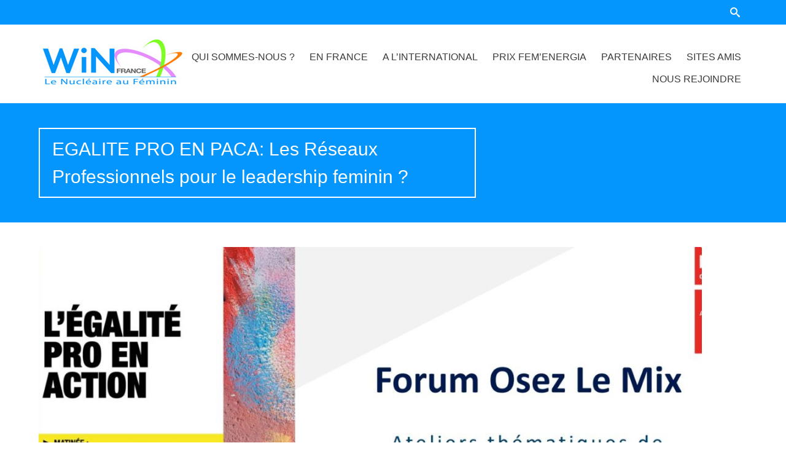

--- FILE ---
content_type: text/html; charset=UTF-8
request_url: https://www.win-france.org/egalite-pro-en-paca-les-reseaux-professionnels-pour-le-leadership-feminin/
body_size: 13159
content:


<!DOCTYPE html>
<html lang="fr-FR">
<head>
	
	<!--  Basic Page Needs -->
	<meta charset="UTF-8" />
	<title>EGALITE PRO EN PACA: Les Réseaux Professionnels pour le leadership feminin  ?  WiN France</title>
	<meta name="description" content="">
	<meta name="author" content="">

	<!-- Favicon -->
	
	<!-- Mobile Specific Meta -->
	<meta name="viewport" content="width=device-width, initial-scale=1, maximum-scale=1">

	<!-- CSS -->
	<link rel="stylesheet" type="text/css" media="all" href="https://www.win-france.org/win/wp-content/themes/charitas-child/style.css" />
		<meta name='robots' content='max-image-preview:large' />
	<style>img:is([sizes="auto" i], [sizes^="auto," i]) { contain-intrinsic-size: 3000px 1500px }</style>
	<link rel='dns-prefetch' href='//ajax.googleapis.com' />
<link rel="alternate" type="application/rss+xml" title="WiN France &raquo; Flux" href="https://www.win-france.org/feed/" />
<link rel="alternate" type="application/rss+xml" title="WiN France &raquo; Flux des commentaires" href="https://www.win-france.org/comments/feed/" />
<script type="text/javascript">
/* <![CDATA[ */
window._wpemojiSettings = {"baseUrl":"https:\/\/s.w.org\/images\/core\/emoji\/15.0.3\/72x72\/","ext":".png","svgUrl":"https:\/\/s.w.org\/images\/core\/emoji\/15.0.3\/svg\/","svgExt":".svg","source":{"concatemoji":"https:\/\/www.win-france.org\/win\/wp-includes\/js\/wp-emoji-release.min.js?ver=6.7.4"}};
/*! This file is auto-generated */
!function(i,n){var o,s,e;function c(e){try{var t={supportTests:e,timestamp:(new Date).valueOf()};sessionStorage.setItem(o,JSON.stringify(t))}catch(e){}}function p(e,t,n){e.clearRect(0,0,e.canvas.width,e.canvas.height),e.fillText(t,0,0);var t=new Uint32Array(e.getImageData(0,0,e.canvas.width,e.canvas.height).data),r=(e.clearRect(0,0,e.canvas.width,e.canvas.height),e.fillText(n,0,0),new Uint32Array(e.getImageData(0,0,e.canvas.width,e.canvas.height).data));return t.every(function(e,t){return e===r[t]})}function u(e,t,n){switch(t){case"flag":return n(e,"\ud83c\udff3\ufe0f\u200d\u26a7\ufe0f","\ud83c\udff3\ufe0f\u200b\u26a7\ufe0f")?!1:!n(e,"\ud83c\uddfa\ud83c\uddf3","\ud83c\uddfa\u200b\ud83c\uddf3")&&!n(e,"\ud83c\udff4\udb40\udc67\udb40\udc62\udb40\udc65\udb40\udc6e\udb40\udc67\udb40\udc7f","\ud83c\udff4\u200b\udb40\udc67\u200b\udb40\udc62\u200b\udb40\udc65\u200b\udb40\udc6e\u200b\udb40\udc67\u200b\udb40\udc7f");case"emoji":return!n(e,"\ud83d\udc26\u200d\u2b1b","\ud83d\udc26\u200b\u2b1b")}return!1}function f(e,t,n){var r="undefined"!=typeof WorkerGlobalScope&&self instanceof WorkerGlobalScope?new OffscreenCanvas(300,150):i.createElement("canvas"),a=r.getContext("2d",{willReadFrequently:!0}),o=(a.textBaseline="top",a.font="600 32px Arial",{});return e.forEach(function(e){o[e]=t(a,e,n)}),o}function t(e){var t=i.createElement("script");t.src=e,t.defer=!0,i.head.appendChild(t)}"undefined"!=typeof Promise&&(o="wpEmojiSettingsSupports",s=["flag","emoji"],n.supports={everything:!0,everythingExceptFlag:!0},e=new Promise(function(e){i.addEventListener("DOMContentLoaded",e,{once:!0})}),new Promise(function(t){var n=function(){try{var e=JSON.parse(sessionStorage.getItem(o));if("object"==typeof e&&"number"==typeof e.timestamp&&(new Date).valueOf()<e.timestamp+604800&&"object"==typeof e.supportTests)return e.supportTests}catch(e){}return null}();if(!n){if("undefined"!=typeof Worker&&"undefined"!=typeof OffscreenCanvas&&"undefined"!=typeof URL&&URL.createObjectURL&&"undefined"!=typeof Blob)try{var e="postMessage("+f.toString()+"("+[JSON.stringify(s),u.toString(),p.toString()].join(",")+"));",r=new Blob([e],{type:"text/javascript"}),a=new Worker(URL.createObjectURL(r),{name:"wpTestEmojiSupports"});return void(a.onmessage=function(e){c(n=e.data),a.terminate(),t(n)})}catch(e){}c(n=f(s,u,p))}t(n)}).then(function(e){for(var t in e)n.supports[t]=e[t],n.supports.everything=n.supports.everything&&n.supports[t],"flag"!==t&&(n.supports.everythingExceptFlag=n.supports.everythingExceptFlag&&n.supports[t]);n.supports.everythingExceptFlag=n.supports.everythingExceptFlag&&!n.supports.flag,n.DOMReady=!1,n.readyCallback=function(){n.DOMReady=!0}}).then(function(){return e}).then(function(){var e;n.supports.everything||(n.readyCallback(),(e=n.source||{}).concatemoji?t(e.concatemoji):e.wpemoji&&e.twemoji&&(t(e.twemoji),t(e.wpemoji)))}))}((window,document),window._wpemojiSettings);
/* ]]> */
</script>
<style id='wp-emoji-styles-inline-css' type='text/css'>

	img.wp-smiley, img.emoji {
		display: inline !important;
		border: none !important;
		box-shadow: none !important;
		height: 1em !important;
		width: 1em !important;
		margin: 0 0.07em !important;
		vertical-align: -0.1em !important;
		background: none !important;
		padding: 0 !important;
	}
</style>
<link rel='stylesheet' id='wp-block-library-css' href='https://www.win-france.org/win/wp-includes/css/dist/block-library/style.min.css?ver=6.7.4' type='text/css' media='all' />
<style id='classic-theme-styles-inline-css' type='text/css'>
/*! This file is auto-generated */
.wp-block-button__link{color:#fff;background-color:#32373c;border-radius:9999px;box-shadow:none;text-decoration:none;padding:calc(.667em + 2px) calc(1.333em + 2px);font-size:1.125em}.wp-block-file__button{background:#32373c;color:#fff;text-decoration:none}
</style>
<style id='global-styles-inline-css' type='text/css'>
:root{--wp--preset--aspect-ratio--square: 1;--wp--preset--aspect-ratio--4-3: 4/3;--wp--preset--aspect-ratio--3-4: 3/4;--wp--preset--aspect-ratio--3-2: 3/2;--wp--preset--aspect-ratio--2-3: 2/3;--wp--preset--aspect-ratio--16-9: 16/9;--wp--preset--aspect-ratio--9-16: 9/16;--wp--preset--color--black: #000000;--wp--preset--color--cyan-bluish-gray: #abb8c3;--wp--preset--color--white: #ffffff;--wp--preset--color--pale-pink: #f78da7;--wp--preset--color--vivid-red: #cf2e2e;--wp--preset--color--luminous-vivid-orange: #ff6900;--wp--preset--color--luminous-vivid-amber: #fcb900;--wp--preset--color--light-green-cyan: #7bdcb5;--wp--preset--color--vivid-green-cyan: #00d084;--wp--preset--color--pale-cyan-blue: #8ed1fc;--wp--preset--color--vivid-cyan-blue: #0693e3;--wp--preset--color--vivid-purple: #9b51e0;--wp--preset--gradient--vivid-cyan-blue-to-vivid-purple: linear-gradient(135deg,rgba(6,147,227,1) 0%,rgb(155,81,224) 100%);--wp--preset--gradient--light-green-cyan-to-vivid-green-cyan: linear-gradient(135deg,rgb(122,220,180) 0%,rgb(0,208,130) 100%);--wp--preset--gradient--luminous-vivid-amber-to-luminous-vivid-orange: linear-gradient(135deg,rgba(252,185,0,1) 0%,rgba(255,105,0,1) 100%);--wp--preset--gradient--luminous-vivid-orange-to-vivid-red: linear-gradient(135deg,rgba(255,105,0,1) 0%,rgb(207,46,46) 100%);--wp--preset--gradient--very-light-gray-to-cyan-bluish-gray: linear-gradient(135deg,rgb(238,238,238) 0%,rgb(169,184,195) 100%);--wp--preset--gradient--cool-to-warm-spectrum: linear-gradient(135deg,rgb(74,234,220) 0%,rgb(151,120,209) 20%,rgb(207,42,186) 40%,rgb(238,44,130) 60%,rgb(251,105,98) 80%,rgb(254,248,76) 100%);--wp--preset--gradient--blush-light-purple: linear-gradient(135deg,rgb(255,206,236) 0%,rgb(152,150,240) 100%);--wp--preset--gradient--blush-bordeaux: linear-gradient(135deg,rgb(254,205,165) 0%,rgb(254,45,45) 50%,rgb(107,0,62) 100%);--wp--preset--gradient--luminous-dusk: linear-gradient(135deg,rgb(255,203,112) 0%,rgb(199,81,192) 50%,rgb(65,88,208) 100%);--wp--preset--gradient--pale-ocean: linear-gradient(135deg,rgb(255,245,203) 0%,rgb(182,227,212) 50%,rgb(51,167,181) 100%);--wp--preset--gradient--electric-grass: linear-gradient(135deg,rgb(202,248,128) 0%,rgb(113,206,126) 100%);--wp--preset--gradient--midnight: linear-gradient(135deg,rgb(2,3,129) 0%,rgb(40,116,252) 100%);--wp--preset--font-size--small: 13px;--wp--preset--font-size--medium: 20px;--wp--preset--font-size--large: 36px;--wp--preset--font-size--x-large: 42px;--wp--preset--spacing--20: 0.44rem;--wp--preset--spacing--30: 0.67rem;--wp--preset--spacing--40: 1rem;--wp--preset--spacing--50: 1.5rem;--wp--preset--spacing--60: 2.25rem;--wp--preset--spacing--70: 3.38rem;--wp--preset--spacing--80: 5.06rem;--wp--preset--shadow--natural: 6px 6px 9px rgba(0, 0, 0, 0.2);--wp--preset--shadow--deep: 12px 12px 50px rgba(0, 0, 0, 0.4);--wp--preset--shadow--sharp: 6px 6px 0px rgba(0, 0, 0, 0.2);--wp--preset--shadow--outlined: 6px 6px 0px -3px rgba(255, 255, 255, 1), 6px 6px rgba(0, 0, 0, 1);--wp--preset--shadow--crisp: 6px 6px 0px rgba(0, 0, 0, 1);}:where(.is-layout-flex){gap: 0.5em;}:where(.is-layout-grid){gap: 0.5em;}body .is-layout-flex{display: flex;}.is-layout-flex{flex-wrap: wrap;align-items: center;}.is-layout-flex > :is(*, div){margin: 0;}body .is-layout-grid{display: grid;}.is-layout-grid > :is(*, div){margin: 0;}:where(.wp-block-columns.is-layout-flex){gap: 2em;}:where(.wp-block-columns.is-layout-grid){gap: 2em;}:where(.wp-block-post-template.is-layout-flex){gap: 1.25em;}:where(.wp-block-post-template.is-layout-grid){gap: 1.25em;}.has-black-color{color: var(--wp--preset--color--black) !important;}.has-cyan-bluish-gray-color{color: var(--wp--preset--color--cyan-bluish-gray) !important;}.has-white-color{color: var(--wp--preset--color--white) !important;}.has-pale-pink-color{color: var(--wp--preset--color--pale-pink) !important;}.has-vivid-red-color{color: var(--wp--preset--color--vivid-red) !important;}.has-luminous-vivid-orange-color{color: var(--wp--preset--color--luminous-vivid-orange) !important;}.has-luminous-vivid-amber-color{color: var(--wp--preset--color--luminous-vivid-amber) !important;}.has-light-green-cyan-color{color: var(--wp--preset--color--light-green-cyan) !important;}.has-vivid-green-cyan-color{color: var(--wp--preset--color--vivid-green-cyan) !important;}.has-pale-cyan-blue-color{color: var(--wp--preset--color--pale-cyan-blue) !important;}.has-vivid-cyan-blue-color{color: var(--wp--preset--color--vivid-cyan-blue) !important;}.has-vivid-purple-color{color: var(--wp--preset--color--vivid-purple) !important;}.has-black-background-color{background-color: var(--wp--preset--color--black) !important;}.has-cyan-bluish-gray-background-color{background-color: var(--wp--preset--color--cyan-bluish-gray) !important;}.has-white-background-color{background-color: var(--wp--preset--color--white) !important;}.has-pale-pink-background-color{background-color: var(--wp--preset--color--pale-pink) !important;}.has-vivid-red-background-color{background-color: var(--wp--preset--color--vivid-red) !important;}.has-luminous-vivid-orange-background-color{background-color: var(--wp--preset--color--luminous-vivid-orange) !important;}.has-luminous-vivid-amber-background-color{background-color: var(--wp--preset--color--luminous-vivid-amber) !important;}.has-light-green-cyan-background-color{background-color: var(--wp--preset--color--light-green-cyan) !important;}.has-vivid-green-cyan-background-color{background-color: var(--wp--preset--color--vivid-green-cyan) !important;}.has-pale-cyan-blue-background-color{background-color: var(--wp--preset--color--pale-cyan-blue) !important;}.has-vivid-cyan-blue-background-color{background-color: var(--wp--preset--color--vivid-cyan-blue) !important;}.has-vivid-purple-background-color{background-color: var(--wp--preset--color--vivid-purple) !important;}.has-black-border-color{border-color: var(--wp--preset--color--black) !important;}.has-cyan-bluish-gray-border-color{border-color: var(--wp--preset--color--cyan-bluish-gray) !important;}.has-white-border-color{border-color: var(--wp--preset--color--white) !important;}.has-pale-pink-border-color{border-color: var(--wp--preset--color--pale-pink) !important;}.has-vivid-red-border-color{border-color: var(--wp--preset--color--vivid-red) !important;}.has-luminous-vivid-orange-border-color{border-color: var(--wp--preset--color--luminous-vivid-orange) !important;}.has-luminous-vivid-amber-border-color{border-color: var(--wp--preset--color--luminous-vivid-amber) !important;}.has-light-green-cyan-border-color{border-color: var(--wp--preset--color--light-green-cyan) !important;}.has-vivid-green-cyan-border-color{border-color: var(--wp--preset--color--vivid-green-cyan) !important;}.has-pale-cyan-blue-border-color{border-color: var(--wp--preset--color--pale-cyan-blue) !important;}.has-vivid-cyan-blue-border-color{border-color: var(--wp--preset--color--vivid-cyan-blue) !important;}.has-vivid-purple-border-color{border-color: var(--wp--preset--color--vivid-purple) !important;}.has-vivid-cyan-blue-to-vivid-purple-gradient-background{background: var(--wp--preset--gradient--vivid-cyan-blue-to-vivid-purple) !important;}.has-light-green-cyan-to-vivid-green-cyan-gradient-background{background: var(--wp--preset--gradient--light-green-cyan-to-vivid-green-cyan) !important;}.has-luminous-vivid-amber-to-luminous-vivid-orange-gradient-background{background: var(--wp--preset--gradient--luminous-vivid-amber-to-luminous-vivid-orange) !important;}.has-luminous-vivid-orange-to-vivid-red-gradient-background{background: var(--wp--preset--gradient--luminous-vivid-orange-to-vivid-red) !important;}.has-very-light-gray-to-cyan-bluish-gray-gradient-background{background: var(--wp--preset--gradient--very-light-gray-to-cyan-bluish-gray) !important;}.has-cool-to-warm-spectrum-gradient-background{background: var(--wp--preset--gradient--cool-to-warm-spectrum) !important;}.has-blush-light-purple-gradient-background{background: var(--wp--preset--gradient--blush-light-purple) !important;}.has-blush-bordeaux-gradient-background{background: var(--wp--preset--gradient--blush-bordeaux) !important;}.has-luminous-dusk-gradient-background{background: var(--wp--preset--gradient--luminous-dusk) !important;}.has-pale-ocean-gradient-background{background: var(--wp--preset--gradient--pale-ocean) !important;}.has-electric-grass-gradient-background{background: var(--wp--preset--gradient--electric-grass) !important;}.has-midnight-gradient-background{background: var(--wp--preset--gradient--midnight) !important;}.has-small-font-size{font-size: var(--wp--preset--font-size--small) !important;}.has-medium-font-size{font-size: var(--wp--preset--font-size--medium) !important;}.has-large-font-size{font-size: var(--wp--preset--font-size--large) !important;}.has-x-large-font-size{font-size: var(--wp--preset--font-size--x-large) !important;}
:where(.wp-block-post-template.is-layout-flex){gap: 1.25em;}:where(.wp-block-post-template.is-layout-grid){gap: 1.25em;}
:where(.wp-block-columns.is-layout-flex){gap: 2em;}:where(.wp-block-columns.is-layout-grid){gap: 2em;}
:root :where(.wp-block-pullquote){font-size: 1.5em;line-height: 1.6;}
</style>
<link rel='stylesheet' id='jquery-style-css' href='http://ajax.googleapis.com/ajax/libs/jqueryui/1.10.3/themes/overcast/jquery-ui.css?ver=6.7.4' type='text/css' media='all' />
<link rel='stylesheet' id='gg_styles-css' href='https://www.win-france.org/win/wp-content/plugins/event-geek/css/gg_event_styles.css?ver=6.7.4' type='text/css' media='all' />
<link rel='stylesheet' id='charitas-wpl-css' href='https://www.win-france.org/win/wp-content/themes/charitas-wpl/style.css?ver=6.7.4' type='text/css' media='all' />
<link rel='stylesheet' id='charitas-child-css' href='https://www.win-france.org/win/wp-content/themes/charitas-wpl/style.css?ver=6.7.4' type='text/css' media='all' />
<link rel='stylesheet' id='fonts-css' href='https://www.win-france.org/win/wp-content/themes/charitas-wpl/css/customicons/style.css?ver=6.7.4' type='text/css' media='all' />
<link rel='stylesheet' id='flexslider-css' href='https://www.win-france.org/win/wp-content/themes/charitas-wpl/css/flexslider.css?ver=6.7.4' type='text/css' media='all' />
<link rel='stylesheet' id='grid-css' href='https://www.win-france.org/win/wp-content/themes/charitas-wpl/css/grid.css?ver=6.7.4' type='text/css' media='all' />
<link rel='stylesheet' id='meanmenu-css' href='https://www.win-france.org/win/wp-content/themes/charitas-wpl/css/meanmenu.css?ver=6.7.4' type='text/css' media='all' />
<link rel='stylesheet' id='keyframes-css' href='https://www.win-france.org/win/wp-content/themes/charitas-wpl/css/keyframes.css?ver=6.7.4' type='text/css' media='all' />
<link rel='stylesheet' id='dashicons-css' href='https://www.win-france.org/win/wp-includes/css/dashicons.min.css?ver=6.7.4' type='text/css' media='all' />
<link rel='stylesheet' id='my-calendar-reset-css' href='https://www.win-france.org/win/wp-content/plugins/my-calendar/css/reset.css?ver=3.5.21' type='text/css' media='all' />
<link rel='stylesheet' id='my-calendar-style-css' href='https://www.win-france.org/win/wp-content/plugins/my-calendar/styles/twentytwentytwo.css?ver=3.5.21-twentytwentytwo-css' type='text/css' media='all' />
<style id='my-calendar-style-inline-css' type='text/css'>

/* Styles by My Calendar - Joe Dolson https://www.joedolson.com/ */

.my-calendar-modal .event-title svg { background-color: #243f82; padding: 3px; }
.mc-main .mc_general .event-title, .mc-main .mc_general .event-title a { background: #243f82 !important; color: #ffffff !important; }
.mc-main .mc_general .event-title button { background: #243f82 !important; color: #ffffff !important; }
.mc-main .mc_general .event-title a:hover, .mc-main .mc_general .event-title a:focus { background: #000c4f !important;}
.mc-main .mc_general .event-title button:hover, .mc-main .mc_general .event-title button:focus { background: #000c4f !important;}
.my-calendar-modal .event-title svg { background-color: #dec6f4; padding: 3px; }
.mc-main .mc_femenergia .event-title, .mc-main .mc_femenergia .event-title a { background: #dec6f4 !important; color: #000000 !important; }
.mc-main .mc_femenergia .event-title button { background: #dec6f4 !important; color: #000000 !important; }
.mc-main .mc_femenergia .event-title a:hover, .mc-main .mc_femenergia .event-title a:focus { background: #fff9ff !important;}
.mc-main .mc_femenergia .event-title button:hover, .mc-main .mc_femenergia .event-title button:focus { background: #fff9ff !important;}
.my-calendar-modal .event-title svg { background-color: #dd9090; padding: 3px; }
.mc-main .mc_win-bourgogne .event-title, .mc-main .mc_win-bourgogne .event-title a { background: #dd9090 !important; color: #000000 !important; }
.mc-main .mc_win-bourgogne .event-title button { background: #dd9090 !important; color: #000000 !important; }
.mc-main .mc_win-bourgogne .event-title a:hover, .mc-main .mc_win-bourgogne .event-title a:focus { background: #ffc3c3 !important;}
.mc-main .mc_win-bourgogne .event-title button:hover, .mc-main .mc_win-bourgogne .event-title button:focus { background: #ffc3c3 !important;}
.my-calendar-modal .event-title svg { background-color: #dd9090; padding: 3px; }
.mc-main .mc_win-centre-val-de-loire .event-title, .mc-main .mc_win-centre-val-de-loire .event-title a { background: #dd9090 !important; color: #000000 !important; }
.mc-main .mc_win-centre-val-de-loire .event-title button { background: #dd9090 !important; color: #000000 !important; }
.mc-main .mc_win-centre-val-de-loire .event-title a:hover, .mc-main .mc_win-centre-val-de-loire .event-title a:focus { background: #ffc3c3 !important;}
.mc-main .mc_win-centre-val-de-loire .event-title button:hover, .mc-main .mc_win-centre-val-de-loire .event-title button:focus { background: #ffc3c3 !important;}
.my-calendar-modal .event-title svg { background-color: #dd9090; padding: 3px; }
.mc-main .mc_win-coval .event-title, .mc-main .mc_win-coval .event-title a { background: #dd9090 !important; color: #000000 !important; }
.mc-main .mc_win-coval .event-title button { background: #dd9090 !important; color: #000000 !important; }
.mc-main .mc_win-coval .event-title a:hover, .mc-main .mc_win-coval .event-title a:focus { background: #ffc3c3 !important;}
.mc-main .mc_win-coval .event-title button:hover, .mc-main .mc_win-coval .event-title button:focus { background: #ffc3c3 !important;}
.my-calendar-modal .event-title svg { background-color: #dd9090; padding: 3px; }
.mc-main .mc_win-est .event-title, .mc-main .mc_win-est .event-title a { background: #dd9090 !important; color: #000000 !important; }
.mc-main .mc_win-est .event-title button { background: #dd9090 !important; color: #000000 !important; }
.mc-main .mc_win-est .event-title a:hover, .mc-main .mc_win-est .event-title a:focus { background: #ffc3c3 !important;}
.mc-main .mc_win-est .event-title button:hover, .mc-main .mc_win-est .event-title button:focus { background: #ffc3c3 !important;}
.my-calendar-modal .event-title svg { background-color: #7a9fbf; padding: 3px; }
.mc-main .mc_win-france .event-title, .mc-main .mc_win-france .event-title a { background: #7a9fbf !important; color: #000000 !important; }
.mc-main .mc_win-france .event-title button { background: #7a9fbf !important; color: #000000 !important; }
.mc-main .mc_win-france .event-title a:hover, .mc-main .mc_win-france .event-title a:focus { background: #add2f2 !important;}
.mc-main .mc_win-france .event-title button:hover, .mc-main .mc_win-france .event-title button:focus { background: #add2f2 !important;}
.my-calendar-modal .event-title svg { background-color: #22a3d6; padding: 3px; }
.mc-main .mc_win-global .event-title, .mc-main .mc_win-global .event-title a { background: #22a3d6 !important; color: #000000 !important; }
.mc-main .mc_win-global .event-title button { background: #22a3d6 !important; color: #000000 !important; }
.mc-main .mc_win-global .event-title a:hover, .mc-main .mc_win-global .event-title a:focus { background: #55d6ff !important;}
.mc-main .mc_win-global .event-title button:hover, .mc-main .mc_win-global .event-title button:focus { background: #55d6ff !important;}
.my-calendar-modal .event-title svg { background-color: #dd9090; padding: 3px; }
.mc-main .mc_win-grand-est .event-title, .mc-main .mc_win-grand-est .event-title a { background: #dd9090 !important; color: #000000 !important; }
.mc-main .mc_win-grand-est .event-title button { background: #dd9090 !important; color: #000000 !important; }
.mc-main .mc_win-grand-est .event-title a:hover, .mc-main .mc_win-grand-est .event-title a:focus { background: #ffc3c3 !important;}
.mc-main .mc_win-grand-est .event-title button:hover, .mc-main .mc_win-grand-est .event-title button:focus { background: #ffc3c3 !important;}
.my-calendar-modal .event-title svg { background-color: #dd9090; padding: 3px; }
.mc-main .mc_win-ile-de-france .event-title, .mc-main .mc_win-ile-de-france .event-title a { background: #dd9090 !important; color: #000000 !important; }
.mc-main .mc_win-ile-de-france .event-title button { background: #dd9090 !important; color: #000000 !important; }
.mc-main .mc_win-ile-de-france .event-title a:hover, .mc-main .mc_win-ile-de-france .event-title a:focus { background: #ffc3c3 !important;}
.mc-main .mc_win-ile-de-france .event-title button:hover, .mc-main .mc_win-ile-de-france .event-title button:focus { background: #ffc3c3 !important;}
.my-calendar-modal .event-title svg { background-color: #dd9090; padding: 3px; }
.mc-main .mc_win-lr-vr .event-title, .mc-main .mc_win-lr-vr .event-title a { background: #dd9090 !important; color: #000000 !important; }
.mc-main .mc_win-lr-vr .event-title button { background: #dd9090 !important; color: #000000 !important; }
.mc-main .mc_win-lr-vr .event-title a:hover, .mc-main .mc_win-lr-vr .event-title a:focus { background: #ffc3c3 !important;}
.mc-main .mc_win-lr-vr .event-title button:hover, .mc-main .mc_win-lr-vr .event-title button:focus { background: #ffc3c3 !important;}
.my-calendar-modal .event-title svg { background-color: #dd9090; padding: 3px; }
.mc-main .mc_win-normandie .event-title, .mc-main .mc_win-normandie .event-title a { background: #dd9090 !important; color: #000000 !important; }
.mc-main .mc_win-normandie .event-title button { background: #dd9090 !important; color: #000000 !important; }
.mc-main .mc_win-normandie .event-title a:hover, .mc-main .mc_win-normandie .event-title a:focus { background: #ffc3c3 !important;}
.mc-main .mc_win-normandie .event-title button:hover, .mc-main .mc_win-normandie .event-title button:focus { background: #ffc3c3 !important;}
.my-calendar-modal .event-title svg { background-color: #dd9090; padding: 3px; }
.mc-main .mc_win-paca .event-title, .mc-main .mc_win-paca .event-title a { background: #dd9090 !important; color: #000000 !important; }
.mc-main .mc_win-paca .event-title button { background: #dd9090 !important; color: #000000 !important; }
.mc-main .mc_win-paca .event-title a:hover, .mc-main .mc_win-paca .event-title a:focus { background: #ffc3c3 !important;}
.mc-main .mc_win-paca .event-title button:hover, .mc-main .mc_win-paca .event-title button:focus { background: #ffc3c3 !important;}
.my-calendar-modal .event-title svg { background-color: #dd9090; padding: 3px; }
.mc-main .mc_win-ral .event-title, .mc-main .mc_win-ral .event-title a { background: #dd9090 !important; color: #000000 !important; }
.mc-main .mc_win-ral .event-title button { background: #dd9090 !important; color: #000000 !important; }
.mc-main .mc_win-ral .event-title a:hover, .mc-main .mc_win-ral .event-title a:focus { background: #ffc3c3 !important;}
.mc-main .mc_win-ral .event-title button:hover, .mc-main .mc_win-ral .event-title button:focus { background: #ffc3c3 !important;}
.mc-main, .mc-event, .my-calendar-modal, .my-calendar-modal-overlay {--primary-dark: #dd7575; --primary-light: #fff; --secondary-light: #fff; --secondary-dark: #dd7575; --highlight-dark: #dd5252; --highlight-light: #efefef; --close-button: #b32d2e; --search-highlight-bg: #f5e6ab; --navbar-background: transparent; --nav-button-bg: #fff; --nav-button-color: #313233; --nav-button-border: #313233; --nav-input-border: #313233; --nav-input-background: #fff; --nav-input-color: #313233; --grid-cell-border: #0000001f; --grid-header-border: #313233; --grid-header-color: #313233; --grid-header-bg: transparent; --grid-cell-background: transparent; --current-day-border: #313233; --current-day-color: #313233; --current-day-bg: transparent; --date-has-events-bg: #313233; --date-has-events-color: #f6f7f7; --calendar-heading: clamp( 1.125rem, 24px, 2.5rem ); --event-title: clamp( 1.25rem, 24px, 2.5rem ); --grid-date: 16px; --grid-date-heading: clamp( .75rem, 16px, 1.5rem ); --modal-title: 1.5rem; --navigation-controls: clamp( .75rem, 16px, 1.5rem ); --card-heading: 1.125rem; --list-date: 1.25rem; --author-card: clamp( .75rem, 14px, 1.5rem); --single-event-title: clamp( 1.25rem, 24px, 2.5rem ); --mini-time-text: clamp( .75rem, 14px 1.25rem ); --list-event-date: 1.25rem; --list-event-title: 1.2rem; --category-mc_general: #243f82; --category-mc_femenergia: #dec6f4; --category-mc_win-bourgogne: #dd9090; --category-mc_win-centre-val-de-loire: #dd9090; --category-mc_win-coval: #dd9090; --category-mc_win-est: #dd9090; --category-mc_win-france: #7a9fbf; --category-mc_win-global: #22a3d6; --category-mc_win-grand-est: #dd9090; --category-mc_win-ile-de-france: #dd9090; --category-mc_win-lr-vr: #dd9090; --category-mc_win-normandie: #dd9090; --category-mc_win-paca: #dd9090; --category-mc_win-ral: #dd9090; }
</style>
<script type="text/javascript" src="https://www.win-france.org/win/wp-includes/js/jquery/jquery.min.js?ver=3.7.1" id="jquery-core-js"></script>
<script type="text/javascript" src="https://www.win-france.org/win/wp-includes/js/jquery/jquery-migrate.min.js?ver=3.4.1" id="jquery-migrate-js"></script>
<script type="text/javascript" src="https://www.win-france.org/win/wp-content/plugins/event-geek/js/jquery.mousewheel.js?ver=6.7.4" id="gg_mousewheel-js"></script>
<script type="text/javascript" src="https://www.win-france.org/win/wp-includes/js/jquery/ui/core.min.js?ver=1.13.3" id="jquery-ui-core-js"></script>
<script type="text/javascript" src="https://www.win-france.org/win/wp-includes/js/jquery/ui/datepicker.min.js?ver=1.13.3" id="jquery-ui-datepicker-js"></script>
<script type="text/javascript" id="jquery-ui-datepicker-js-after">
/* <![CDATA[ */
jQuery(function(jQuery){jQuery.datepicker.setDefaults({"closeText":"Fermer","currentText":"Aujourd\u2019hui","monthNames":["janvier","f\u00e9vrier","mars","avril","mai","juin","juillet","ao\u00fbt","septembre","octobre","novembre","d\u00e9cembre"],"monthNamesShort":["Jan","F\u00e9v","Mar","Avr","Mai","Juin","Juil","Ao\u00fbt","Sep","Oct","Nov","D\u00e9c"],"nextText":"Suivant","prevText":"Pr\u00e9c\u00e9dent","dayNames":["dimanche","lundi","mardi","mercredi","jeudi","vendredi","samedi"],"dayNamesShort":["dim","lun","mar","mer","jeu","ven","sam"],"dayNamesMin":["D","L","M","M","J","V","S"],"dateFormat":"d MM yy","firstDay":1,"isRTL":false});});
/* ]]> */
</script>
<script type="text/javascript" id="gg_script-js-extra">
/* <![CDATA[ */
var languageoptions = {"closeText":"Fermer","currentText":"Aujourd'hui","monthNames":["janvier","f\u00e9vrier","mars","avril","mai","juin","juillet","ao\u00fbt","septembre","octobre","novembre","d\u00e9cembre"],"monthNamesShort":["Jan","F\u00e9v","Mar","Avr","Mai","Juin","Juil","Ao\u00fbt","Sep","Oct","Nov","D\u00e9c"],"dayNames":["dimanche","lundi","mardi","mercredi","jeudi","vendredi","samedi"],"dayNamesShort":["dim","lun","mar","mer","jeu","ven","sam"],"dayNamesMin":["D","L","M","M","J","V","S"],"dateFormat":"d MM yy","firstDay":"1","isRTL":null};
var gg_event_site_vars = {"home_url":"https:\/\/www.win-france.org","plugin_directory":"https:\/\/www.win-france.org\/win\/wp-content\/plugins","admin_url":"https:\/\/www.win-france.org\/win\/wp-admin\/","plugin_version":"2.5.2","lightbox_tansparency":"0.5"};
/* ]]> */
</script>
<script type="text/javascript" src="https://www.win-france.org/win/wp-content/plugins/event-geek/js/gg_script.js?ver=6.7.4" id="gg_script-js"></script>
<script type="text/javascript" src="https://www.win-france.org/win/wp-content/themes/charitas-child/assets/js/starter-child.jquery.js?ver=6.7.4" id="script-child-js"></script>
<link rel="https://api.w.org/" href="https://www.win-france.org/wp-json/" /><link rel="alternate" title="JSON" type="application/json" href="https://www.win-france.org/wp-json/wp/v2/posts/9918" /><link rel="EditURI" type="application/rsd+xml" title="RSD" href="https://www.win-france.org/win/xmlrpc.php?rsd" />
<meta name="generator" content="WordPress 6.7.4" />
<link rel="canonical" href="https://www.win-france.org/egalite-pro-en-paca-les-reseaux-professionnels-pour-le-leadership-feminin/" />
<link rel='shortlink' href='https://www.win-france.org/?p=9918' />
<link rel="alternate" title="oEmbed (JSON)" type="application/json+oembed" href="https://www.win-france.org/wp-json/oembed/1.0/embed?url=https%3A%2F%2Fwww.win-france.org%2Fegalite-pro-en-paca-les-reseaux-professionnels-pour-le-leadership-feminin%2F" />
<link rel="alternate" title="oEmbed (XML)" type="text/xml+oembed" href="https://www.win-france.org/wp-json/oembed/1.0/embed?url=https%3A%2F%2Fwww.win-france.org%2Fegalite-pro-en-paca-les-reseaux-professionnels-pour-le-leadership-feminin%2F&#038;format=xml" />
	<style type="text/css">
    
	.gg_widget_calendar .gg_has_event a,
	#gg_fullsize_calendar .gg_has_event a{
		background:#ffffff;
		color:#dd3333;
	}
	
	#gg_event_window{
		background:#ffffff;
		border:1px solid #1e73be;
			}

		
	.gg_event_info{
		border:1px solid ;		
		
	
			
		width:25%;
			

		
	}
	
			
	    </style>
		<script type="text/javascript">
			var _statcounter = _statcounter || [];
			_statcounter.push({"tags": {"author": "PACA"}});
		</script>
		
<meta property='og:title' content='EGALITE PRO EN PACA: Les Réseaux Professionnels pour le leadership feminin  ?' />
<meta property='og:site_name' content='WiN France' />
<meta property='og:url' content='https://www.win-france.org/egalite-pro-en-paca-les-reseaux-professionnels-pour-le-leadership-feminin/' />
<meta property='og:type' content='article' />
<meta property='og:image' content='https://www.win-france.org/win/wp-content/uploads/2021/05/Ega-pro1-500x277.jpg' />
				<style>
			a, a:visited { color: #e53b51;}

			a:focus, a:active, a:hover { color: #ce3549; }

			.teaser-page-list, #footer-widget-area, .short-content .buttons, .buttons-download, .event-info, .teaser-page-404, .announce-body, .teaser-page, .tagcloud a, .widget ul li:hover, #searchform #searchsubmit, .nav-next a:hover, .nav-previous a:hover, .progress-percent, .progress-money, .progress-percent .arrow, .progress-money .arrow, .donate_now_bt, .toggle-content-donation, .widget-title .viewall a:hover, .flexslider-news .flex-button-red a:hover, .entry-header-comments .reply a:hover, .share-buttons, #flexslider-gallery-carousel, .menu-language-menu-container ul li a:hover, .menu-language-menu-container ul .current a, ul.nav-menu ul a:hover, .nav-menu ul ul a:hover, #toolbar .tb-list .search-items, #toolbar .tb-list .search a:hover, #toolbar .tb-list .search:hover { background:  #ce3549;}

			h1,h2,h3,h4,h5,h6, .candidate .name, figure:hover .mask-square, .nav-menu .current_page_item > a, .nav-menu .current_page_ancestor > a, .nav-menu .current-menu-item > a, .nav-menu .current-menu-ancestor > a {color:  #ce3549;}

			.tagcloud a:hover {color: #ce3549!important;}

			.nav-next a:hover, .nav-previous a:hover, .toggle-content-donation, .widget-title .viewall a:hover, .flexslider-news .flex-button-red a, .entry-header-comments .reply a:hover {border: 1px solid #ce3549!important;}

			.flex-active {border-top: 3px solid #ce3549;}

			.flex-content .flex-button a:hover {background:#ce3549; }

			.latestnews-body .flex-direction-nav a {background-color: #ce3549;}

			.entry-content blockquote {border-left: 3px solid #ce3549;}
			#toolbar, .site-info, #flexslider-gallery-carousel .flex-active-slide, .mean-container .mean-bar, .social-widget-margin a, .social-widget-margin a:visited  {	background: #e53b51; }
			.flickr-widget-body a:hover {border: 1px solid #e53b51;;}
		</style>
	<style></style><meta name="generator" content="Elementor 3.29.2; features: additional_custom_breakpoints, e_local_google_fonts; settings: css_print_method-external, google_font-enabled, font_display-auto">
			<style>
				.e-con.e-parent:nth-of-type(n+4):not(.e-lazyloaded):not(.e-no-lazyload),
				.e-con.e-parent:nth-of-type(n+4):not(.e-lazyloaded):not(.e-no-lazyload) * {
					background-image: none !important;
				}
				@media screen and (max-height: 1024px) {
					.e-con.e-parent:nth-of-type(n+3):not(.e-lazyloaded):not(.e-no-lazyload),
					.e-con.e-parent:nth-of-type(n+3):not(.e-lazyloaded):not(.e-no-lazyload) * {
						background-image: none !important;
					}
				}
				@media screen and (max-height: 640px) {
					.e-con.e-parent:nth-of-type(n+2):not(.e-lazyloaded):not(.e-no-lazyload),
					.e-con.e-parent:nth-of-type(n+2):not(.e-lazyloaded):not(.e-no-lazyload) * {
						background-image: none !important;
					}
				}
			</style>
			</head>
<body class="post-template-default single single-post postid-9918 single-format-standard elementor-default elementor-kit-11459">
	<div id="page">

		<!-- Toolbar -->
		<div id="toolbar">
			<div class="container_16">

				<div class="grid_16">
					
					
						 


					<ul class="tb-list">
						
												
						
												
						
														
						
													<li class="search"><a href="#"><i class="icon-search"></i></a>
								<ul class="search-items radius-bottom">
									<li>
										<div class="search-form">
											<form role="search" method="get" id="searchform" action="https://www.win-france.org/">
												<div>
													<input type="text" value="Rechercher..." name="s" id="s" onfocus="if(this.value==this.defaultValue)this.value='';" onblur="if(this.value=='')this.value=this.defaultValue;"/>
													<input type="submit" id="searchsubmit" value="Search" />
												</div>
											</form>
										</div>
									</li>
								</ul>
							</li>
						
						
					</ul>
					<div class="clear"></div>
				</div>
			</div>
			<div class="clear"></div>
		</div>
		<!-- /#toolbar -->

		<header id="branding" class="site-header" role="banner">
			<div id="sticky_navigation">
				<div class="container_16">
					<hgroup class="fleft grid_5">
							<h1 id="site-title">
								<a href="https://www.win-france.org/" title="WiN France - " rel="home">
																<img src="http://www.win-france.org/win/wp-content/uploads/2014/07/logo-win-france-bleuS.png">
															</a></h1>
								<h2 id="site-description"></h2>
					</hgroup>

					<nav role="navigation" class="site-navigation main-navigation grid_11" id="site-navigation">
						<div class="menu-main-menu-container"><ul id="menu-main-menu" class="nav-menu"><li id="menu-item-12" class="menu-item menu-item-type-post_type menu-item-object-page menu-item-12"><a href="https://www.win-france.org/accueil/qui-sommes-nous/">Qui sommes-nous ?</a></li>
<li id="menu-item-16028" class="menu-item menu-item-type-post_type menu-item-object-page menu-item-16028"><a href="https://www.win-france.org/accueil/en-france/">En France</a></li>
<li id="menu-item-546" class="menu-item menu-item-type-post_type menu-item-object-page menu-item-546"><a href="https://www.win-france.org/accueil/win-a-linternational/">A l’international</a></li>
<li id="menu-item-16722" class="menu-item menu-item-type-post_type menu-item-object-page menu-item-16722"><a href="https://www.win-france.org/prix-femenergia/">Prix Fem’Energia</a></li>
<li id="menu-item-16907" class="menu-item menu-item-type-post_type menu-item-object-page menu-item-16907"><a href="https://www.win-france.org/partenaires/">Partenaires</a></li>
<li id="menu-item-31" class="menu-item menu-item-type-post_type menu-item-object-page menu-item-31"><a href="https://www.win-france.org/accueil/sites-amis/">Sites amis</a></li>
<li id="menu-item-30" class="menu-item menu-item-type-post_type menu-item-object-page menu-item-30"><a href="https://www.win-france.org/accueil/nous-rejoindre/">Nous rejoindre</a></li>
</ul></div>					</nav>
					
					<!-- Mobile navigation -->
					
					<div class="grid_16 mob-nav"></div>

					<!-- .site-navigation .main-navigation -->
					<div class="clear"></div>
				</div>
			</div>
		</header>
		<!-- #masthead .site-header -->
	
			<div class="item teaser-page-list">
		
		<div class="container_16">
			<aside class="grid_10">
				<h1 class="page-title">EGALITE PRO EN PACA: Les Réseaux Professionnels pour le leadership feminin  ?</h1>
			</aside>
						<div class="clear"></div>
		</div>
	</div>


<div id="main" class="site-main container_16">
	<div class="inner">
		<div id="primary" class="grid_15 suffix_1">
				
	<article id="post-9918" class="single post-9918 post type-post status-publish format-standard has-post-thumbnail hentry category-partenariats-paca category-win-paca-en tag-egalite tag-partenariatsmixite-win-paca">
		<div class="entry-content">
							<figure>
					<img fetchpriority="high" width="1200" height="661" src="https://www.win-france.org/win/wp-content/uploads/2021/05/Ega-pro1-1200x661.jpg" class="attachment-big-thumb size-big-thumb wp-post-image" alt="" decoding="async" srcset="https://www.win-france.org/win/wp-content/uploads/2021/05/Ega-pro1-1200x661.jpg 1200w, https://www.win-france.org/win/wp-content/uploads/2021/05/Ega-pro1-272x150.jpg 272w" sizes="(max-width: 1200px) 100vw, 1200px" />				</figure> 
						
			<div class="clear"></div>

			<div class="long-description">
				<p>La journée du  22 avril s&rsquo;est déroulé en région Sud, organisé par la Cité des Métiers de Marseille, en visioconférence  un grand évènement autour de l&rsquo;Egalité Pro. Cet évènement s&rsquo;est déroulé en deux temps : Une  matinée autour d&rsquo;une table ronde qui présentait les actions régionales entreprises sur l&rsquo;égalité professionnelles en Région Sud depuis 2015.  Cette table-ronde abordait successivement quatre thèmes : lutter contre les stéréotypes dans l&rsquo;orientation,  favoriser la mixité des métiers, inciter à l&rsquo;entreprenariat féminin, valoriser l’égalité professionnelle en entreprise.</p>
<p><a href="https://www.win-france.org/win/wp-content/uploads/2020/11/OSONS_HF.jpg"><img decoding="async" class=" wp-image-9064 alignleft" src="https://www.win-france.org/win/wp-content/uploads/2020/11/OSONS_HF.jpg" alt="" width="305" height="153" srcset="https://www.win-france.org/win/wp-content/uploads/2020/11/OSONS_HF.jpg 621w, https://www.win-france.org/win/wp-content/uploads/2020/11/OSONS_HF-300x150.jpg 300w, https://www.win-france.org/win/wp-content/uploads/2020/11/OSONS_HF-200x100.jpg 200w" sizes="(max-width: 305px) 100vw, 305px" /></a>L&rsquo;après-midi était<strong> </strong> réservé au forum <strong><a href="https://www.osezlemix.fr/">OsezLeMix</a>, </strong> auquel WiN Provence Alpes Cote d&rsquo;Azur appartient depuis l&rsquo;origine. Durant cet après midi, étaient  proposés  6 ateliers thématiques sur l’égalité et la mixité professionnelle.</p>
<p>&nbsp;</p>
<p><a href="https://www.win-france.org/win/wp-content/uploads/2021/05/ega4.jpg"><img decoding="async" class=" wp-image-9932 alignright" src="https://www.win-france.org/win/wp-content/uploads/2021/05/ega4.jpg" alt="" width="311" height="215" srcset="https://www.win-france.org/win/wp-content/uploads/2021/05/ega4.jpg 763w, https://www.win-france.org/win/wp-content/uploads/2021/05/ega4-300x208.jpg 300w, https://www.win-france.org/win/wp-content/uploads/2021/05/ega4-200x138.jpg 200w" sizes="(max-width: 311px) 100vw, 311px" /></a>Patricia Schindler intervenait dans  l&rsquo; atelier dédié aux réseaux professionnels, avec pour thème « Le réseau professionnel une solution pour développer le leadership féminin? ».  Le débat était ouvert sur l&rsquo;importance des réseaux  féminins, pour qui, comment, pourquoi ?  <strong>WiN Provence </strong>étant adhérente,<strong> </strong>Patricia   représentait  <strong>Les Elles à l&rsquo;unisson,</strong> le réseau inter-entreprises de Provence pour la mixité, qui a à cœur de faire bouger l&rsquo;écosystème régional. Deux autres  réseaux étaient présents: <strong>Femmes 3000</strong>, un réseau mixte, ayant pour mission de donner de la visibilité aux femmes et à leurs projets, d&rsquo;augmenter la participation des femmes dans la vie publique, sociale, économique et politique, et de faire reconnaître leurs compétences; <span style="color: #000000;"><b>Administration</b></span><b> Moderne</b>, le réseau interministérielles des femmes hauts fonctionnaires.</p>
<p>Une question importante était posée: « Qu&rsquo;apporte aux femmes la participation à un réseau? »  La possibilité  de créer des liens forts,  de découvrir dans un cadre moins contraint et codifier que son entreprise, des femmes de hauts potentiels, plus facilement accessibles, et des femmes aux parcours inspirants. Lors d&rsquo;un changement régional, les liens se créent plus rapidement et empêchent de se sentir isolée. En début de carrière, cela permet de construire un réseau solide, d&rsquo;aide réciproque. Un lieu également où l&rsquo;on construit son propre leadership.</p>
<p>Les réseaux d&rsquo; entreprises ou corporatistes permettent  de prendre conscience des inégalités de salaires et de positionnements, peu visibles en début de carrière. Les charges familiales, majoritairement prises en chargent par les femmes, entrainent très rapidement des écarts difficilement rattrapables.</p>
<p>Les réseaux  inter-entreprises permettent de découvrir de nouvelles pratiques de gestion du travail, de nouvelles formes de leadership,  un leadership en pleine évolution depuis cette période de crise sanitaire, et source d&rsquo;inspiration.  La question est ainsi posée d&rsquo;une progression salariale basée sur le résultat et l&rsquo;efficacité.</p>
<p>&nbsp;</p>
<p>&nbsp;</p>
							</div>

			
			<div class="clear"></div>
			
			<div class="entry-meta-press">
				
									<ul class="share-buttons">
		<li class="share-desc"><i class="icon-share"></i> Partager			<ul class="share-items">
				<li><a class="share-icon-fb" id="fbbutton" onclick="fbwindows('http://www.facebook.com/sharer.php?u=https://www.win-france.org/egalite-pro-en-paca-les-reseaux-professionnels-pour-le-leadership-feminin/'); return false;"><i class="icon-facebook"></i> Facebook</li></a> 
				<li><a class="share-icon-tw" id="twbutton" onClick="twwindows('http://twitter.com/intent/tweet?text=EGALITE PRO EN PACA: Les Réseaux Professionnels pour le leadership feminin  ?&url=https://www.win-france.org/egalite-pro-en-paca-les-reseaux-professionnels-pour-le-leadership-feminin/'); return false;"><i class="icon-twitter"></i> Twitter</li></a>
				<li><a class="share-icon-pt" id="pinbutton" onClick="pinwindows('http://pinterest.com/pin/create/button/?url=https://www.win-france.org/egalite-pro-en-paca-les-reseaux-professionnels-pour-le-leadership-feminin/&media=');"><i class="icon-pinterest"></i> Pinterest</li></a>
			</ul>
		</li>
	</ul>
	
				<time class="entry-date fleft" datetime="2013-05-22T18:06:36+00:00">
					<i class="icon-calendar"></i> 10 mai 2021 à 18 h 16 min				</time>

				<div class="category-i fleft">
					<i class="icon-folder"></i> <a href="https://www.win-france.org/category/partenariats-paca/" rel="category tag">Partenariats Provence Alpes Côte d'Azur</a>, <a href="https://www.win-france.org/category/win-paca-en/" rel="category tag">WiN PACA</a>				</div>
				
									<div class="tag-i fleft"> 
						<i class="icon-tags"></i> <a href="#" rel="tag"><a href="https://www.win-france.org/tag/egalite/" rel="tag">egalité</a>, <a href="https://www.win-france.org/tag/partenariatsmixite-win-paca/" rel="tag">partenariats;mixité; WiN PACA</a></a> 
					</div>
				
				<div class="author-i">
					<i class="icon-user"></i> <a href="https://www.win-france.org/author/paca/">Patricia Schindler</a>
				</div>
				<div class="clear"></div>
			</div>

		</div>
		<div class="clear"></div>
	</article>

	<!--
<a name="comments"></a>
<div class="comments">
	
								</div>
<!-- end #comments -->
			</div><!-- #content -->

		<!--
<div id="secondary" class="grid_4 widget-area" role="complementary">
			<aside id="archives" class="widget">
			<div class="widget-title">	<h3>Les archives</h3>
			<div class="right-corner"></div></div>
			<ul>
					<li><a href='https://www.win-france.org/2026/01/'>janvier 2026</a></li>
	<li><a href='https://www.win-france.org/2025/12/'>décembre 2025</a></li>
	<li><a href='https://www.win-france.org/2025/11/'>novembre 2025</a></li>
	<li><a href='https://www.win-france.org/2025/10/'>octobre 2025</a></li>
	<li><a href='https://www.win-france.org/2025/09/'>septembre 2025</a></li>
	<li><a href='https://www.win-france.org/2025/08/'>août 2025</a></li>
	<li><a href='https://www.win-france.org/2025/07/'>juillet 2025</a></li>
	<li><a href='https://www.win-france.org/2025/06/'>juin 2025</a></li>
	<li><a href='https://www.win-france.org/2025/05/'>mai 2025</a></li>
	<li><a href='https://www.win-france.org/2025/04/'>avril 2025</a></li>
	<li><a href='https://www.win-france.org/2025/03/'>mars 2025</a></li>
	<li><a href='https://www.win-france.org/2025/02/'>février 2025</a></li>
	<li><a href='https://www.win-france.org/2025/01/'>janvier 2025</a></li>
	<li><a href='https://www.win-france.org/2024/12/'>décembre 2024</a></li>
	<li><a href='https://www.win-france.org/2024/11/'>novembre 2024</a></li>
	<li><a href='https://www.win-france.org/2024/10/'>octobre 2024</a></li>
	<li><a href='https://www.win-france.org/2024/09/'>septembre 2024</a></li>
	<li><a href='https://www.win-france.org/2024/08/'>août 2024</a></li>
	<li><a href='https://www.win-france.org/2024/07/'>juillet 2024</a></li>
	<li><a href='https://www.win-france.org/2024/06/'>juin 2024</a></li>
	<li><a href='https://www.win-france.org/2024/05/'>mai 2024</a></li>
	<li><a href='https://www.win-france.org/2024/04/'>avril 2024</a></li>
	<li><a href='https://www.win-france.org/2024/03/'>mars 2024</a></li>
	<li><a href='https://www.win-france.org/2024/02/'>février 2024</a></li>
	<li><a href='https://www.win-france.org/2024/01/'>janvier 2024</a></li>
	<li><a href='https://www.win-france.org/2023/12/'>décembre 2023</a></li>
	<li><a href='https://www.win-france.org/2023/11/'>novembre 2023</a></li>
	<li><a href='https://www.win-france.org/2023/10/'>octobre 2023</a></li>
	<li><a href='https://www.win-france.org/2023/09/'>septembre 2023</a></li>
	<li><a href='https://www.win-france.org/2023/08/'>août 2023</a></li>
	<li><a href='https://www.win-france.org/2023/07/'>juillet 2023</a></li>
	<li><a href='https://www.win-france.org/2023/06/'>juin 2023</a></li>
	<li><a href='https://www.win-france.org/2023/05/'>mai 2023</a></li>
	<li><a href='https://www.win-france.org/2023/04/'>avril 2023</a></li>
	<li><a href='https://www.win-france.org/2023/03/'>mars 2023</a></li>
	<li><a href='https://www.win-france.org/2023/02/'>février 2023</a></li>
	<li><a href='https://www.win-france.org/2023/01/'>janvier 2023</a></li>
	<li><a href='https://www.win-france.org/2022/12/'>décembre 2022</a></li>
	<li><a href='https://www.win-france.org/2022/11/'>novembre 2022</a></li>
	<li><a href='https://www.win-france.org/2022/10/'>octobre 2022</a></li>
	<li><a href='https://www.win-france.org/2022/09/'>septembre 2022</a></li>
	<li><a href='https://www.win-france.org/2022/07/'>juillet 2022</a></li>
	<li><a href='https://www.win-france.org/2022/06/'>juin 2022</a></li>
	<li><a href='https://www.win-france.org/2022/05/'>mai 2022</a></li>
	<li><a href='https://www.win-france.org/2022/04/'>avril 2022</a></li>
	<li><a href='https://www.win-france.org/2022/03/'>mars 2022</a></li>
	<li><a href='https://www.win-france.org/2022/02/'>février 2022</a></li>
	<li><a href='https://www.win-france.org/2022/01/'>janvier 2022</a></li>
	<li><a href='https://www.win-france.org/2021/12/'>décembre 2021</a></li>
	<li><a href='https://www.win-france.org/2021/11/'>novembre 2021</a></li>
	<li><a href='https://www.win-france.org/2021/10/'>octobre 2021</a></li>
	<li><a href='https://www.win-france.org/2021/09/'>septembre 2021</a></li>
	<li><a href='https://www.win-france.org/2021/08/'>août 2021</a></li>
	<li><a href='https://www.win-france.org/2021/07/'>juillet 2021</a></li>
	<li><a href='https://www.win-france.org/2021/06/'>juin 2021</a></li>
	<li><a href='https://www.win-france.org/2021/05/'>mai 2021</a></li>
	<li><a href='https://www.win-france.org/2021/04/'>avril 2021</a></li>
	<li><a href='https://www.win-france.org/2021/03/'>mars 2021</a></li>
	<li><a href='https://www.win-france.org/2021/02/'>février 2021</a></li>
	<li><a href='https://www.win-france.org/2021/01/'>janvier 2021</a></li>
	<li><a href='https://www.win-france.org/2020/12/'>décembre 2020</a></li>
	<li><a href='https://www.win-france.org/2020/11/'>novembre 2020</a></li>
	<li><a href='https://www.win-france.org/2020/10/'>octobre 2020</a></li>
	<li><a href='https://www.win-france.org/2020/09/'>septembre 2020</a></li>
	<li><a href='https://www.win-france.org/2020/08/'>août 2020</a></li>
	<li><a href='https://www.win-france.org/2020/07/'>juillet 2020</a></li>
	<li><a href='https://www.win-france.org/2020/06/'>juin 2020</a></li>
	<li><a href='https://www.win-france.org/2020/05/'>mai 2020</a></li>
	<li><a href='https://www.win-france.org/2020/04/'>avril 2020</a></li>
	<li><a href='https://www.win-france.org/2020/03/'>mars 2020</a></li>
	<li><a href='https://www.win-france.org/2020/02/'>février 2020</a></li>
	<li><a href='https://www.win-france.org/2020/01/'>janvier 2020</a></li>
	<li><a href='https://www.win-france.org/2019/12/'>décembre 2019</a></li>
	<li><a href='https://www.win-france.org/2019/11/'>novembre 2019</a></li>
	<li><a href='https://www.win-france.org/2019/10/'>octobre 2019</a></li>
	<li><a href='https://www.win-france.org/2019/09/'>septembre 2019</a></li>
	<li><a href='https://www.win-france.org/2019/07/'>juillet 2019</a></li>
	<li><a href='https://www.win-france.org/2019/06/'>juin 2019</a></li>
	<li><a href='https://www.win-france.org/2019/05/'>mai 2019</a></li>
	<li><a href='https://www.win-france.org/2019/04/'>avril 2019</a></li>
	<li><a href='https://www.win-france.org/2019/03/'>mars 2019</a></li>
	<li><a href='https://www.win-france.org/2019/02/'>février 2019</a></li>
	<li><a href='https://www.win-france.org/2019/01/'>janvier 2019</a></li>
	<li><a href='https://www.win-france.org/2018/12/'>décembre 2018</a></li>
	<li><a href='https://www.win-france.org/2018/11/'>novembre 2018</a></li>
	<li><a href='https://www.win-france.org/2018/10/'>octobre 2018</a></li>
	<li><a href='https://www.win-france.org/2018/09/'>septembre 2018</a></li>
	<li><a href='https://www.win-france.org/2018/07/'>juillet 2018</a></li>
	<li><a href='https://www.win-france.org/2018/06/'>juin 2018</a></li>
	<li><a href='https://www.win-france.org/2018/05/'>mai 2018</a></li>
	<li><a href='https://www.win-france.org/2018/04/'>avril 2018</a></li>
	<li><a href='https://www.win-france.org/2018/03/'>mars 2018</a></li>
	<li><a href='https://www.win-france.org/2018/02/'>février 2018</a></li>
	<li><a href='https://www.win-france.org/2018/01/'>janvier 2018</a></li>
	<li><a href='https://www.win-france.org/2017/12/'>décembre 2017</a></li>
	<li><a href='https://www.win-france.org/2017/11/'>novembre 2017</a></li>
	<li><a href='https://www.win-france.org/2017/10/'>octobre 2017</a></li>
	<li><a href='https://www.win-france.org/2017/09/'>septembre 2017</a></li>
	<li><a href='https://www.win-france.org/2017/08/'>août 2017</a></li>
	<li><a href='https://www.win-france.org/2017/07/'>juillet 2017</a></li>
	<li><a href='https://www.win-france.org/2017/06/'>juin 2017</a></li>
	<li><a href='https://www.win-france.org/2017/05/'>mai 2017</a></li>
	<li><a href='https://www.win-france.org/2017/04/'>avril 2017</a></li>
	<li><a href='https://www.win-france.org/2017/03/'>mars 2017</a></li>
	<li><a href='https://www.win-france.org/2017/02/'>février 2017</a></li>
	<li><a href='https://www.win-france.org/2017/01/'>janvier 2017</a></li>
	<li><a href='https://www.win-france.org/2016/12/'>décembre 2016</a></li>
	<li><a href='https://www.win-france.org/2016/11/'>novembre 2016</a></li>
	<li><a href='https://www.win-france.org/2016/10/'>octobre 2016</a></li>
	<li><a href='https://www.win-france.org/2016/09/'>septembre 2016</a></li>
	<li><a href='https://www.win-france.org/2016/07/'>juillet 2016</a></li>
	<li><a href='https://www.win-france.org/2016/06/'>juin 2016</a></li>
	<li><a href='https://www.win-france.org/2016/05/'>mai 2016</a></li>
	<li><a href='https://www.win-france.org/2016/04/'>avril 2016</a></li>
	<li><a href='https://www.win-france.org/2016/03/'>mars 2016</a></li>
	<li><a href='https://www.win-france.org/2016/02/'>février 2016</a></li>
	<li><a href='https://www.win-france.org/2016/01/'>janvier 2016</a></li>
	<li><a href='https://www.win-france.org/2015/12/'>décembre 2015</a></li>
	<li><a href='https://www.win-france.org/2015/11/'>novembre 2015</a></li>
	<li><a href='https://www.win-france.org/2015/10/'>octobre 2015</a></li>
	<li><a href='https://www.win-france.org/2015/09/'>septembre 2015</a></li>
	<li><a href='https://www.win-france.org/2015/08/'>août 2015</a></li>
	<li><a href='https://www.win-france.org/2015/07/'>juillet 2015</a></li>
	<li><a href='https://www.win-france.org/2015/06/'>juin 2015</a></li>
	<li><a href='https://www.win-france.org/2015/05/'>mai 2015</a></li>
	<li><a href='https://www.win-france.org/2015/04/'>avril 2015</a></li>
	<li><a href='https://www.win-france.org/2015/03/'>mars 2015</a></li>
	<li><a href='https://www.win-france.org/2015/02/'>février 2015</a></li>
	<li><a href='https://www.win-france.org/2015/01/'>janvier 2015</a></li>
	<li><a href='https://www.win-france.org/2014/12/'>décembre 2014</a></li>
	<li><a href='https://www.win-france.org/2014/11/'>novembre 2014</a></li>
	<li><a href='https://www.win-france.org/2014/10/'>octobre 2014</a></li>
	<li><a href='https://www.win-france.org/2014/09/'>septembre 2014</a></li>
	<li><a href='https://www.win-france.org/2014/08/'>août 2014</a></li>
	<li><a href='https://www.win-france.org/2014/05/'>mai 2014</a></li>
	<li><a href='https://www.win-france.org/2014/04/'>avril 2014</a></li>
	<li><a href='https://www.win-france.org/2014/03/'>mars 2014</a></li>
	<li><a href='https://www.win-france.org/2014/02/'>février 2014</a></li>
	<li><a href='https://www.win-france.org/2014/01/'>janvier 2014</a></li>
	<li><a href='https://www.win-france.org/2013/08/'>août 2013</a></li>
			</ul>
		</aside>
		<aside id="meta" class="widget">
			<div class="widget-title">	<h3>Meta</h3>
			<div class="right-corner"></div></div>
			<ul>
								<li><a href="https://www.win-france.org/win/wp-login.php">Connexion</a></li>
							</ul>
		</aside>
	</div>
--!>		<div class="clear"></div>
	</div><!-- #primary -->
</div>	

	
	<div id="footer-widget-area">
		
	<!-- Footer -->
		<footer id="colophon" class="site-footer" role="contentinfo">
			
			<div id="tertiary" class="sidebar-container" role="complementary">
<p id="footer_menu">
<a href="http://www.win-france.org/accueil/qui-sommes-nous/">Qui sommes-nous ?</a>
<a href="http://www.win-france.org/en-france/">En France</a>
<a href="http://www.win-france.org/accueil/win-a-linternational/">A l’international</a>
<a href="http://www.win-france.org/accueil/femenergia/">Prix Fem’Energia</a>
<a href="http://www.win-france.org/partenaires/">Partenaires</a>
<a href="http://www.win-france.org/accueil/sites-amis/">Sites amis</a>
<a href="http://www.win-france.org/accueil/nous-rejoindre/">Nous rejoindre</a>
<a href="mailto:contact@win-france.org">Nous écrire</a>
</p>
				
			</div>

			<!-- Site Info -->
			<div class="site-info">
				<div class="container_16">
					
					<!-- CopyRight -->
					<div class="grid_8">
						<p class="copy">
							Copyright © 2014. Tous droits réservés.						</p>
					</div>
					
					<!-- Design By -->
					<div class="grid_8">
						<p class="designby">Designed by <a href="http://themeforest.net/item/charitas-foundation-wordpress-theme/5150694?ref=wplook" title="©" target="_blank">WPlook</a></p>
					</div>

					<div class="clear"></div>
				</div>
			</div><!-- .site-info -->
		</footer><!-- #colophon .site-footer -->

	</div>
	<!-- /#page -->

	
		<div id="gg_event_window"><img class="ajax_loader" src="https://www.win-france.org/win/wp-content/plugins/event-geek/images/ajax-loader.gif" alt="loading" /></div>
		<!-- Start of StatCounter Code -->
		<script>
			<!--
			var sc_project=10825465;
			var sc_security="ab3ce057";
					</script>
        <script type="text/javascript" src="https://www.statcounter.com/counter/counter.js" async></script>
		<noscript><div class="statcounter"><a title="web analytics" href="https://statcounter.com/"><img class="statcounter" src="https://c.statcounter.com/10825465/0/ab3ce057/0/" alt="web analytics" /></a></div></noscript>
		<!-- End of StatCounter Code -->
					<script>
				const lazyloadRunObserver = () => {
					const lazyloadBackgrounds = document.querySelectorAll( `.e-con.e-parent:not(.e-lazyloaded)` );
					const lazyloadBackgroundObserver = new IntersectionObserver( ( entries ) => {
						entries.forEach( ( entry ) => {
							if ( entry.isIntersecting ) {
								let lazyloadBackground = entry.target;
								if( lazyloadBackground ) {
									lazyloadBackground.classList.add( 'e-lazyloaded' );
								}
								lazyloadBackgroundObserver.unobserve( entry.target );
							}
						});
					}, { rootMargin: '200px 0px 200px 0px' } );
					lazyloadBackgrounds.forEach( ( lazyloadBackground ) => {
						lazyloadBackgroundObserver.observe( lazyloadBackground );
					} );
				};
				const events = [
					'DOMContentLoaded',
					'elementor/lazyload/observe',
				];
				events.forEach( ( event ) => {
					document.addEventListener( event, lazyloadRunObserver );
				} );
			</script>
			<script type="text/javascript" src="https://www.win-france.org/win/wp-includes/js/comment-reply.min.js?ver=6.7.4" id="comment-reply-js" async="async" data-wp-strategy="async"></script>
<script type="text/javascript" src="https://www.win-france.org/win/wp-content/themes/charitas-wpl/js/base.js?ver=6.7.4" id="base-js"></script>
<script type="text/javascript" src="https://www.win-france.org/win/wp-content/themes/charitas-wpl/js/jquery.flexslider-min.js?ver=6.7.4" id="flexslider-js"></script>
<script type="text/javascript" src="https://www.win-france.org/win/wp-content/themes/charitas-wpl/js/jquery.meanmenu.js?ver=6.7.4" id="meanmenu-js"></script>
<script type="text/javascript" src="https://www.win-france.org/win/wp-content/themes/charitas-wpl/js/jquery.inview.js?ver=6.7.4" id="inview-js"></script>
<script type="text/javascript" src="https://www.win-france.org/win/wp-content/themes/charitas-wpl/js/jquery.scrollParallax.min.js?ver=6.7.4" id="scrollParallax-js"></script>
<script type="text/javascript" src="https://www.win-france.org/win/wp-content/themes/charitas-wpl/js/jquery.fitvids.js?ver=6.7.4" id="fitvids-js"></script>
<script type="text/javascript" src="https://www.win-france.org/win/wp-includes/js/dist/dom-ready.min.js?ver=f77871ff7694fffea381" id="wp-dom-ready-js"></script>
<script type="text/javascript" src="https://www.win-france.org/win/wp-includes/js/dist/hooks.min.js?ver=4d63a3d491d11ffd8ac6" id="wp-hooks-js"></script>
<script type="text/javascript" src="https://www.win-france.org/win/wp-includes/js/dist/i18n.min.js?ver=5e580eb46a90c2b997e6" id="wp-i18n-js"></script>
<script type="text/javascript" id="wp-i18n-js-after">
/* <![CDATA[ */
wp.i18n.setLocaleData( { 'text direction\u0004ltr': [ 'ltr' ] } );
/* ]]> */
</script>
<script type="text/javascript" id="wp-a11y-js-translations">
/* <![CDATA[ */
( function( domain, translations ) {
	var localeData = translations.locale_data[ domain ] || translations.locale_data.messages;
	localeData[""].domain = domain;
	wp.i18n.setLocaleData( localeData, domain );
} )( "default", {"translation-revision-date":"2025-10-01 05:29:20+0000","generator":"GlotPress\/4.0.1","domain":"messages","locale_data":{"messages":{"":{"domain":"messages","plural-forms":"nplurals=2; plural=n > 1;","lang":"fr"},"Notifications":["Notifications"]}},"comment":{"reference":"wp-includes\/js\/dist\/a11y.js"}} );
/* ]]> */
</script>
<script type="text/javascript" src="https://www.win-france.org/win/wp-includes/js/dist/a11y.min.js?ver=3156534cc54473497e14" id="wp-a11y-js"></script>
<script type="text/javascript" id="mc.mcjs-js-extra">
/* <![CDATA[ */
var my_calendar = {"grid":"true","list":"true","mini":"true","ajax":"true","links":"false","newWindow":"Nouvel onglet","subscribe":"Subscribe","export":"Exporter"};
/* ]]> */
</script>
<script type="text/javascript" src="https://www.win-france.org/win/wp-content/plugins/my-calendar/js/mcjs.min.js?ver=3.5.21" id="mc.mcjs-js"></script>
</body>
</html>

--- FILE ---
content_type: text/css
request_url: https://www.win-france.org/win/wp-content/plugins/event-geek/css/gg_event_styles.css?ver=6.7.4
body_size: 591
content:
@charset "utf-8";
/* CSS Document */

#gg_event_window{
display:none;
position: fixed;
width: 48%;
padding:10px 1%;
height: 390px;
left: 50%;
top: 50%;	
margin: -200px 0 0 -25%;
overflow:hidden;
-moz-border-radius: 5px;
border-radius: 5px;
z-index:9999;
}

#gg_event_window_inner{
width:95%;	
position:relative;
}

.gg_event_dates{
display:none;	
}

#gg_event_window .gg_close_ajax{
cursor:pointer;
-moz-box-shadow:none;
-webkit-box-shadow:none;
box-shadow:none;	
border:none;
position:absolute;
right:5px;
top:5px;
}

.ajax_loader{
display:block;
margin:15% auto;	
-moz-box-shadow:none;
-webkit-box-shadow:none;
box-shadow:none;	
border:none;
}


#gg_event_window .arrow_up,
#gg_event_window .arrow_down{
	position:absolute;
	right:10px;
	cursor:pointer;
}

#gg_event_window .arrow_up{
	bottom:50px;
}

#gg_event_window .arrow_down{
	bottom:10px;
}

.event-listing{
padding: 0 0 10px 0;
margin:0 0 10px 0;	
}

.gg_event_info{
float:right;	
width: 25%;
padding: 5px;
background: #fff;
-moz-border-radius: 5px;
border-radius: 5px;
}

.event_dates{
	padding:10px 0;	
}

.event_thumb{
float:left;
margin:0 10px 5px 0;
}

#gg_event_window .gg_event_info p{
	margin:0 0 5px 0;
}

.widget_gg_event_widget .ui-datepicker{
width:95%;	
}

.clear,
.event_geek_promo{
clear:both;	
}

#gg_event_lightbox{
display:none;
position: fixed;
z-index: 0;
left: 0;
right: 0;
top: 0;
bottom: 0;	
}


/*--------------responsive styles--------------*/

@media only screen and (max-width: 1300px) {
	#gg_event_window{
		width:70%;
		margin: 0 0 0 -35%;
		top:5%;
	}
	
}


@media only screen and (max-width: 1024px) {
	#gg_event_window{
		width:90%;
		margin: 0 0 0 -45%;
		top:5%;
	}
	
}




@media only screen and (max-height: 479px) {
	#gg_event_window{
		height:90%;
		top:0;
		margin-top:0;
	}
	
}

--- FILE ---
content_type: text/css
request_url: https://www.win-france.org/win/wp-content/themes/charitas-wpl/style.css?ver=6.7.4
body_size: 13096
content:
/*
Theme Name: Charitas
Theme URI: http://themeforest.net/item/charitas-foundation-wordpress-theme/5150694
Author: Victor Tihai
Author URI: http://wplook.com/
Description: Premium WordPress Theme for Charity, NGO, Foundation.
Version: 1.1.2
License: GNU General Public License
License URI: http://www.gnu.org/licenses/gpl-3.0.html
Tags: black, blue, green, orange, pink, red, white, two-columns, right-sidebar, responsive-layout, custom-background, custom-colors, custom-header, custom-menu, editor-style, featured-image-header, front-page-post-form, microformats, post-formats, sticky-post, theme-options, threaded-comments, translation-ready, blavatar
*/

@import url(http://fonts.googleapis.com/css?family=Arimo:400,700,400italic,700italic|Archivo+Narrow:400,400italic,700italic,700&subset=latin,cyrillic-ext,greek-ext,vietnamese,greek,latin-ext,cyrillic);

/* 
	font-family: 'Arimo', sans-serif;
	font-family: 'Archivo Narrow', sans-serif;
*/

/*	----------------------------------------------------------
	Reset default browser CSS.
= = = = = = = = = = = = = = = = = = = = = = = = = = = = = = */


/*	----------------------------------------------------------
	Based on work by Eric Meyer and html5doctor.com
= = = = = = = = = = = = = = = = = = = = = = = = = = = = = = */

html, body, div, span, applet, object, iframe,
h1, h2, h3, h4, h5, h6, p, blockquote, pre,
a, abbr, acronym, address, cite, code,
del, dfn, em, font, ins, kbd, q, s, samp,
strike, strong, sub, sup, tt, var,
dl, dt, dd, ol, ul, li,
fieldset, form, label, legend,
table, caption, tbody, tfoot, thead, tr, th, td {
	border: 0;
	font-family: inherit;
	font-size: 100%;
	font-style: inherit;
	font-weight: inherit;
	margin: 0;
	outline: 0;
	padding: 0;
	vertical-align: baseline;
}

article, aside, details, figcaption, figure,
footer, header, hgroup, menu, nav, section {
	display: block;
}

/*	----------------------------------------------------------
	Remember to define focus styles!
= = = = = = = = = = = = = = = = = = = = = = = = = = = = = = */

:focus {
	outline: 0;
}

body {
	background: #fff;
	line-height: 1;
}

ol, ul {
	list-style: none;
}


/*	----------------------------------------------------------
	Tables still need 'cellspacing="0"' in the markup
= = = = = = = = = = = = = = = = = = = = = = = = = = = = = = */
table {
	border-collapse: separate;
	border-spacing: 0;
}

caption, th, td {
	font-weight: normal;
	text-align: left;
}

blockquote:before, blockquote:after,
q:before, q:after {
	content: "";
}

blockquote, q {
	quotes: "" "";
}

a img {
	border: 0;
}


/*	----------------------------------------------------------
	Alignment
= = = = = = = = = = = = = = = = = = = = = = = = = = = = = = */

.alignleft {
	display: inline;
	float: left;
	margin-right: 1.5em;
}

.alignright {
	display: inline;
	float: right;
	margin-left: 1.5em;
}

.aligncenter {
	clear: both;
	display: block;
	margin-left: auto;
	margin-right: auto;
}


/*	----------------------------------------------------------
	Global
= = = = = = = = = = = = = = = = = = = = = = = = = = = = = = */

body, input, textarea {
	color: #3b3b3d;
	font-size: 14px; 
	font-family: 'Arimo', sans-serif;
	line-height: 1.5;
	-webkit-font-smoothing: antialiased;
}

.clear{
	clear: both;
}

.clear-widget{
	clear: both;
	padding: 30px 0;
}

.fleft{
	float: left;
}

.fright {
	float: right;
}

.radius{
	-moz-border-radius: 2px;
	-webkit-border-radius: 2px;
	border-radius: 2px;
}

.radius-bottom{
	-webkit-border-bottom-right-radius: 2px;
	-webkit-border-bottom-left-radius: 2px;
	-moz-border-radius-bottomright: 2px;
	-moz-border-radius-bottomleft: 2px;
	border-bottom-right-radius: 2px;
	border-bottom-left-radius: 2px;
}

.no-mb {
	padding-bottom: 0px!important;
}
.no-mt{
	padding-top: 0!important;
}
/*	----------------------------------------------------------
	Headings
= = = = = = = = = = = = = = = = = = = = = = = = = = = = = = */

h1,h2,h3,h4,h5,h6 {
	clear: both;
	font-family: 'Archivo Narrow', sans-serif;
}

hr {
	background-color: #ccc;
	border: 0;
	height: 1px;
	margin-bottom: 1.5em;
}

h1 {
	font-size:30px;
}

h2 {
	font-size:24px;
}

h3 {
	font-size:22px;
}

h4 {
	font-size:20px;
}

h5 {
	font-size:18px;
}

h6 {
	font-size:16px;
}


/*	----------------------------------------------------------
	Text elements
= = = = = = = = = = = = = = = = = = = = = = = = = = = = = = */

p {
	margin-bottom: 1.5em;
	font-size: 15px;
}

ul, ol {
	margin: 0 0 1.5em 2.5em;
}

ul {
	list-style: square;
}

ol {
	list-style-type: decimal;
}

ol ol {
	list-style: upper-alpha;
}

ol ol ol {
	list-style: lower-roman;
}

ol ol ol ol {
	list-style: lower-alpha;
}

ul ul, ol ol, ul ol, ol ul {
	margin-bottom: 0;
}

dl {
	margin: 0 1.5em;
}

dt {
	font-weight: bold;
}

dd {
	margin-bottom: 1.5em;
}

strong {
	font-weight: bold;
}

cite, em, i {
	font-style: italic;
}

blockquote {
	font-style: italic;
	margin: 0 3em;
}

blockquote em, blockquote i, blockquote cite {
	font-style: normal;
}

pre {
	background: #f4f4f4;
	font: 13px "Courier 10 Pitch",Courier,monospace;
	line-height: 1.5;
	margin-bottom: 1.5em;
	padding: 0.75em 1.5em;
}

code, kbd {
	font: 13px Monaco,Consolas,"Andale Mono","DejaVu Sans Mono",monospace;
}

abbr, acronym {
	border-bottom: 1px dotted #666;
	cursor: help;
}

ins {
	background: #fff9c0;
	text-decoration: none;
}

sup,
sub {
	font-size: 10px;
	height: 0;
	line-height: 1;
	position: relative;
	vertical-align: baseline;
}

sup {
	bottom: 1ex;
}

sub {
	top: .5ex;
}

input[type=text],
textarea {
	border: 1px solid #888;
}

textarea {
	padding-left: 3px;
	width: 98%;
}

input[type=text] {
	padding: 3px;
}

/*	----------------------------------------------------------
	Text meant only for screen readers
= = = = = = = = = = = = = = = = = = = = = = = = = = = = = = */

.screen-reader-text {
	position: absolute !important;
	clip: rect(1px 1px 1px 1px); /* IE6, IE7 */
	clip: rect(1px, 1px, 1px, 1px);
}

.teaser-page{ 
	height: 350px; 
	width: 100%; 
}

.teaser-page-list{
	min-height: 150px; 
	width: 100%; 
	
}

.teaser-page-404 {
	height: 400px;
	width: 100%;
}
#main {
	background: #fff;
}
#main .inner{
	padding: 40px 0;


}


/*	----------------------------------------------------------
	Header
= = = = = = = = = = = = = = = = = = = = = = = = = = = = = = */

#sticky_navigation {
	position: fixed;
	top:0;
	left:0;
	background: #fff;
	width: 100%;
	z-index: 99;
	padding: 20px 0;
	min-height: 60px;
	border-bottom: 1px solid #f3f3f3;
}

#toolbar {
	min-height: 40px;
}

#toolbar .tb-list  {
	float: right !important;
	text-align: right !important;
	margin: 0;
}

#toolbar .tb-list li{
	float: left;
	font-size: 16px;
	display: inline;
	margin: 0;
	padding: 0;
	text-align: center;
	position: relative;
}

#toolbar .tb-list li a {
	color: #fff;
	margin: 0;
	padding: 0px 0 0 0;
	text-decoration: none;
	display: inline-block;
	background: none;
}

#toolbar .tb-list .phone a {
	padding-right: 10px;
	padding-top: 11px;
	font-size: 14px;
}

#toolbar .tb-list .mt {
	padding-top: 0px;
}

#toolbar .tb-list .rss a, 
#toolbar .tb-list .contact a, 
#toolbar .tb-list .share a, 
#toolbar .tb-list .search a{
	padding-top: 10px;
	width: 40px;
	height: 30px;
	background: none;
	 -webkit-transition: all 1s ease;
	-moz-transition: all 1s ease;
	-ms-transition: all 1s ease;
	-o-transition: all 1s ease;
	transition: all 1s ease;
}

#toolbar .tb-list .share-item-icon-facebook a,
#toolbar .tb-list .share-item-icon-twitter a, 
#toolbar .tb-list .share-item-icon-google-plus a, 
#toolbar .tb-list .share-item-icon-github a, 
#toolbar .tb-list .share-item-icon-pinterest a, 
#toolbar .tb-list .share-item-icon-linkedin a, 
#toolbar .tb-list .share-item-icon-youtube a, 
#toolbar .tb-list .share-item-icon-vk a,
#toolbar .tb-list .share-item-icon-vimeo a,
#toolbar .tb-list .share-item-icon-skype a,
#toolbar .tb-list .share-item-icon-instagram a{
	padding-top: 12px;
	width: 40px;
	height: 28px;
	background: none;
	 -webkit-transition: all 1s ease;
	-moz-transition: all 1s ease;
	-ms-transition: all 1s ease;
	-o-transition: all 1s ease;
	transition: all 1s ease;
}

/*	----------------------------------------------------------
	Toolbar Share, social icons
= = = = = = = = = = = = = = = = = = = = = = = = = = = = = = */

#toolbar .tb-list .share-items {
	visibility:hidden;
	opacity:0;
	filter:alpha(opacity=0);
	transition: visibility 0s linear 0.5s,opacity 0.5s linear;
	-webkit-transition: visibility 0s linear 0.5s,opacity 0.5s linear;
	-moz-transition: visibility 0s linear 0.5s,opacity 0.5s linear;
	-ms-transition: visibility 0s linear 0.5s,opacity 0.5s linear;
	-o-transition: visibility 0s linear 0.5s,opacity 0.5s linear;
	position:absolute;
	top:40px !important;
	right:0px;
	z-index:6000;
	list-style:none;
	margin:0;
	padding:24px !important;
	width: auto;
	min-width:123px;
	background:#3b3b3d;
}

#toolbar .tb-list .share-items a {
	height: 27px;
	padding-top: 13px;
}

#toolbar .tb-list .share-items a i{
}

#toolbar .tb-list .share-items .share-item-icon-facebook a:hover, #toolbar .tb-list .share-item-icon-facebook a:hover{
	background: #3a589b;
}

#toolbar .tb-list .share-items .share-item-icon-twitter a:hover, #toolbar .tb-list .share-item-icon-twitter a:hover{
	background: #19bfe8;
}

#toolbar .tb-list .share-items .share-item-icon-google-plus a:hover, #toolbar .tb-list .share-item-icon-google-plus a:hover{
	background: #d64136;
}

#toolbar .tb-list .share-items .share-item-icon-github a:hover, #toolbar .tb-list .share-item-icon-github a:hover{
	background: #754c24;
}
#toolbar .tb-list .share-items .share-item-icon-pinterest a:hover, #toolbar .tb-list .share-item-icon-pinterest a:hover{
	background: #e53b51;
}
#toolbar .tb-list .share-items .share-item-icon-linkedin a:hover, #toolbar .tb-list .share-item-icon-linkedin a:hover{
	background: #3a589b;
}
#toolbar .tb-list .share-items .share-item-icon-youtube a:hover, #toolbar .tb-list .share-item-icon-youtube a:hover{
	background: #e53b51;
}
#toolbar .tb-list .share-items .share-item-icon-vk a:hover, #toolbar .tb-list .share-item-icon-vk a:hover{
	background: #45668E;
}
#toolbar .tb-list .share-items .share-item-icon-vimeo a:hover, #toolbar .tb-list .share-item-icon-vimeo a:hover{
	background: #aad450;
}
#toolbar .tb-list .share-items .share-item-icon-skype a:hover, #toolbar .tb-list .share-item-icon-skype a:hover{
	background: #0078ca;
}
#toolbar .tb-list .share-items .share-item-icon-instagram a:hover, #toolbar .tb-list .share-item-icon-instagram a:hover{
	background: #517fa4;
}

/*	----------------------------------------------------------
	Search hover items
= = = = = = = = = = = = = = = = = = = = = = = = = = = = = = */

#toolbar .tb-list .search-items {
	visibility:hidden;
	opacity:0;
	filter:alpha(opacity=0);
	transition: visibility 0s linear 0.5s,opacity 0.5s linear;
	-webkit-transition: visibility 0s linear 0.5s,opacity 0.5s linear;
	-moz-transition: visibility 0s linear 0.5s,opacity 0.5s linear;
	-ms-transition: visibility 0s linear 0.5s,opacity 0.5s linear;
	-o-transition: visibility 0s linear 0.5s,opacity 0.5s linear;
	position:absolute;
	top:40px !important;
	right:0px;
	z-index:5000;
	list-style:none;
	margin:0;
	padding: 24px !important;
	width: auto;
	min-width:272px;
	background:#e53b51;
}

#toolbar .tb-list .search-items li{
	width: 100%;
}

#toolbar .tb-list #s {
	width: 90%; 
	border: none;
	height: 30px;
	font-size: 14px;
	color: #c9c9cf;
}

#toolbar .tb-list #s:focus { 
	background-color: #f3f3f3;
	color: #000;
}

#toolbar .tb-list #searchsubmit { 
	display: none;
}


/*	----------------------------------------------------------
	Donate
= = = = = = = = = = = = = = = = = = = = = = = = = = = = = = */

#toolbar .tb-list .donate a {
	padding-left: 10px;
	padding-right: 10px;
	padding-top: 12px;
	text-transform: uppercase;
	height: 28px;
	background: #f18d06;
	font-size: 14px;
}


/*	----------------------------------------------------------
	Donate
= = = = = = = = = = = = = = = = = = = = = = = = = = = = = = */

.donation-box {
	

}
.donation-box-margins{
	margin: 20px;
}

.donate-box, .donate-boxselect {
	width: 100%;
	display: block;
	text-align: left;
	margin: 40px 0;
}
.donate-box input {
	font-size: 20px;
	padding: 5px 10px;
}

.donate-boxselect select{
	font-size: 13px;
	background: none;
	height: 35px;
	border: 1px solid #a2a2ad;

}
.buttons.donate{
	background: #f18d06;
	color: #fff;
	cursor: pointer;
	font-size: 16px;
	border: none;
}

.buttons.donate:hover {
	background: #f6c004;
	color: #fff;
}
/* ==|== Hover = = = = = = = = = = = = = = = = = = = = = */

#toolbar .tb-list .rss a:hover{
	background: #ff9900;
}

#toolbar .tb-list .contact a:hover{
	background: #20a7ff;
}

#toolbar .tb-list .share a:hover{
	background: #3b3b3d;
}

#toolbar .tb-list .share:hover{
	background: #3b3b3d;
}

#toolbar .tb-list .share:hover .share-items{
	visibility:visible;
	opacity: 1;
	filter:alpha(opacity=100);
	-webkit-transition: all 1s ease;
	-moz-transition: all 1s ease;
	-ms-transition: all 1s ease;
	-o-transition: all 1s ease;
	transition: all 1s ease;
}

#toolbar .tb-list .search:hover .search-items{
	visibility:visible;
	opacity: 1;
	filter:alpha(opacity=100);
	-webkit-transition: all 1s ease;
	-moz-transition: all 1s ease;
	-ms-transition: all 1s ease;
	-o-transition: all 1s ease;
	transition: all 1s ease;
}

#toolbar .tb-list .donate a:hover{
	background: #f6c004;
	color: #fff;
	-webkit-animation-name: fadeIn;
	-moz-animation-name: fadeIn;
	-o-animation-name: fadeIn;
	animation-name: fadeIn;
	-webkit-animation-duration:1s;
	-moz-animation-duration:1s;
	-ms-animation-duration:1s;
	-o-animation-duration:1s;
	animation-duration:1s;
}


#branding{
	min-height: 60px;
}

#site-title{
	font-size: 30px;
	font-family: 'Archivo Narrow', sans-serif;
	line-height: 36px;
	font-weight: normal; 
}

#site-title a{
	text-decoration: none;
}

#site-description{
	font-size: 14px;
	color: #000;
	text-transform: uppercase;
}

#teaser{
	background: #fff;
}
#teaser .header-image{
	width: 100%;
	height: auto;
	display: block;
}	

/*	----------------------------------------------------------
	Menu
= = = = = = = = = = = = = = = = = = = = = = = = = = = = = = */

#branding nav {
	float: right;

}
nav select {
  display: none;
}



/*	----------------------------------------------------------
	Navigation between posts
= = = = = = = = = = = = = = = = = = = = = = = = = = = = = = */
.nav-next a, .nav-previous a{
	color: #a2a2ad;
	border: 1px solid #a2a2ad; 
	text-decoration: none; 
	padding: 6px 12px;
	margin: 10px 0 0 0; 
	display: inline-block; 
	text-transform: uppercase;
}
.nav-next .meta-nav, .nav-previous  .meta-nav {
	font-size: 20px;
	line-height: 1px;
}

.nav-next a:hover, .nav-previous a:hover {
	color: #fff; 
	-webkit-animation-name: fadeIn;
	-moz-animation-name: fadeIn;
	-o-animation-name: fadeIn;
	animation-name: fadeIn;
	-webkit-animation-duration:0.5s;
	-moz-animation-duration:0.5s;
	-ms-animation-duration:0.5s;
	-o-animation-duration:0.5s;
	animation-duration:0.5s;
}
/* ==|== top navigation  = = = = = = = = = = = = = = = = = = = = = */
.main-navigation {
	margin: 0 auto;
	max-width: 66.75;
	min-height: 45px;
	position: relative;
}

ul.nav-menu,
div.nav-menu > ul {
	margin: 0;
	padding: 15px 0px 0 0;
	text-align: right;
}

.nav-menu li {
	display: inline-block;
	position: relative;
}

.nav-menu li a {
	color: #3b3b3d;
	display: block;
	font-size: 16px;
	font-family: 'Archivo Narrow', sans-serif;
	text-transform: uppercase;
	line-height: 1;
	padding: 10px;
	text-decoration: none;
}

.nav-menu li:hover > a,
.nav-menu li a:hover {
	border-bottom: 0px solid #e9e9e9;
}

.nav-menu .sub-menu,
.nav-menu .children {
	-moz-box-shadow: 0 0px 8px rgba(0,0,0,0.2);
	-webkit-box-shadow: 0 0px 8px rgba(0,0,0,0.2);
	box-shadow:0 0px 8px rgba(0,0,0,0.2);
	background:#fff;
	display: none;
	padding: 0;
	position: absolute;
	left: -25px;
	color: #3b3b3d;
	z-index: 99999;
	text-align: left;
}

.nav-menu .sub-menu ul,
.nav-menu .children ul {
	border-left: 0;
	left: 145px;
	top: 0;
}

ul.nav-menu ul a,
.nav-menu ul ul a {
	color: #3b3b3d;
	margin: 0;
	width: 160px;
	border-bottom: 1px solid #ccc;
}

ul.nav-menu ul a:hover, .nav-menu ul ul a:hover {
	color: #fff;
	border-bottom: 1px solid #ccc;
		-webkit-animation-name: fadeIn;
	-moz-animation-name: fadeIn;
	-o-animation-name: fadeIn;
	animation-name: fadeIn;
	animation-delay: 0s; /* W3C and Opera */
	-moz-animation-delay: 0s; /* Firefox */
	-webkit-animation-delay: 0s; /* Safari and Chrome */
	-webkit-animation-fill-mode:both;
	-moz-animation-fill-mode:both;
	-ms-animation-fill-mode:both;
	-o-animation-fill-mode:both;
	animation-fill-mode:both;
	-webkit-animation-duration:1s;
	-moz-animation-duration:1s;
	-ms-animation-duration:1s;
	-o-animation-duration:1s;
	animation-duration:1s;

}

ul.nav-menu li:hover > ul,
.nav-menu ul li:hover > ul {
	display: block;
}

.menu-toggle {
	display: none;
}


/*	----------------------------------------------------------
	Language menu
= = = = = = = = = = = = = = = = = = = = = = = = = = = = = = */

.menu-language-menu-container {
	float: left;
}
.menu-language-menu-container ul{
	margin: 7px 0 0 0;
	padding: 0;
}

.menu-language-menu-container ul li{
	margin: 0 1px 0 0;
	display: inline-block;
	float: left;
}
.menu-language-menu-container ul li a {
	color: #fff;
	text-decoration: none;
	background: #3b3b3d;
	display: inline-block;
	padding: 2px 10px;
}
.menu-language-menu-container ul li a:hover {
	border-bottom: 1px solid #fff;
}
.menu-language-menu-container ul .current a {
	border-bottom: 0px solid #fff;
	font-weight: bold;
}
/*	----------------------------------------------------------
	Content
= = = = = = = = = = = = = = = = = = = = = = = = = = = = = = */
.sticky{}

.bypostauthor{}

.teaser-page .page-title{
	margin-top: 140px;
}

.teaser-page-list .page-title{
	margin: 40px 0;
}

.page-title{
	color: #fff;
	border: 2px solid #fff;
	padding: 10px 20px;
	display: inline-block;
	-webkit-animation-name: fadeInDown;
	-moz-animation-name: fadeInDown;
	-o-animation-name: fadeInDown;
	animation-name: fadeInDown;
	animation-delay: 0s; /* W3C and Opera */
	-moz-animation-delay: 0s; /* Firefox */
	-webkit-animation-delay: 0s; /* Safari and Chrome */
	-webkit-animation-fill-mode:both;
	-moz-animation-fill-mode:both;
	-ms-animation-fill-mode:both;
	-o-animation-fill-mode:both;
	animation-fill-mode:both;
	-webkit-animation-duration:1s;
	-moz-animation-duration:1s;
	-ms-animation-duration:1s;
	-o-animation-duration:1s;
	animation-duration:1s;
}

.teaser-page #rootline {
	margin-top: 164px;
}

.teaser-page-list #rootline {
	margin-top: 64px;
}

#rootline{
	font-size: 14px;
	text-align: right;
	color: #fff;
}

#rootline a{
	color: #fff;
	text-decoration: none;
}

#rootline a:hover{
	color: #fff;
	text-decoration: underline;
}

.teaser-page-404 {
	text-align: center;
}

.teaser-page-404 .page-title {
	margin-top: 120px;
	font-size: 92px;
}

.teaser-page-404 h2 {
	margin-top: 48px;
	font-size: 22px;
	color: #fff !important;
}

.single-404 {
	text-align: center;
}
.single-404 .button { 
	margin-bottom: 0px !important;
}

.entry-content table, .comment-content table {
	border-bottom: 1px solid #ddd;
	margin: 0 0 1.625em;
	width: 100%;
}

.entry-content th, .comment-content th {
	color: #666;
	font-size: 14px;
	font-weight: 600;
	letter-spacing: 0.1em;
	line-height: 2.6em;
}

.entry-content td, .comment-content td {
	border-top: 1px solid #ddd;
	padding: 6px 10px 6px 0;
}

.page-link{
	margin: 24px 0;
}

.entry-content blockquote {
	padding-left: 24px;
	font-size: 20px;
}

.entry-content blockquote p{
	font-size: 20px;
}


/*	----------------------------------------------------------
	Article List
= = = = = = = = = = = = = = = = = = = = = = = = = = = = = = */

article.list {
	margin-bottom: 48px;
	padding-bottom: 48px;
	border-bottom: 1px solid #ddd;
}

.short-content .entry-header{
	color: #e53b51;
	font-size: 22px;
	background: #fff;
	display: inline;
}

.short-content .entry-header a{
	text-decoration: none;
}

.short-content figure {
	margin: 8px 24px 5px 0;
}

figure {
	float:left;
	margin: 0;
	padding: 0;
	position: relative;
}

figure img{
	-moz-border-radius: 2px;
	-webkit-border-radius: 2px;
	border-radius: 2px;
	width: 100%;
	height: auto;
	display: block;
}

figure .mask{
	width: 100%;
	height: auto;
	height: 100%;
	position: absolute;
	overflow: hidden;
	top: 0;
	left: 0;
	margin: 0;
	padding: 0;
	-webkit-transition: all 0.5s linear;
	-moz-transition: all 0.5s linear;
	-o-transition: all 0.5s linear;
	-ms-transition: all 0.5s linear;
	transition: all 0.5s linear;
	background: transparent;
	text-align: center;
}

figure .mask .mask-square {
	display: none;
}

figure:hover .mask-square {
	position: relative;
	top: 0;
	margin: 60px 20px 0 20px;
	left: 0;
	font-size: 22px;
	display: inline-block;
	text-align: center;
	-webkit-animation-name: fadeInDown;
	-moz-animation-name: fadeInDown;
	-o-animation-name: fadeInDown;
	animation-name: fadeInDown;

	animation-delay: 0s; /* W3C and Opera */
	-moz-animation-delay: 0s; /* Firefox */
	-webkit-animation-delay: 0s; /* Safari and Chrome */


	-webkit-animation-fill-mode:both;
	-moz-animation-fill-mode:both;
	-ms-animation-fill-mode:both;
	-o-animation-fill-mode:both;
	animation-fill-mode:both;

	-webkit-animation-duration:1s;
	-moz-animation-duration:1s;
	-ms-animation-duration:1s;
	-o-animation-duration:1s;
	animation-duration:1s;
	background: #fff;
	width: 40px;
	height: 35px;
	padding-top: 5px;
}


figure:hover .mask{
	background: rgba(0, 0, 0, 0.8);
}

.entry-meta {
	border-top: 1px solid #ddd;
	border-bottom: 1px solid #ddd;
	padding: 0;
	overflow: hidden;
}

.short-content p{
	margin:  0 0 15px 0;
}

.short-content .entry-meta p {
	margin: 10px 12px 0 12px;
	padding: 0;
}

p.sponsors i {
	color: #e53b51;
}

.fund i {
	color: #3b3b3d; 
}

.time{ 
	color: #20a7ff;
}

.time a{
	text-decoration: none;
}

.fb{
	color: #3a589b;
}

.fb a {
	text-decoration: none;
}

.short-content .buttons {
	color: #fff;
	padding: 10px 24px;
	text-decoration: none;
	text-transform: uppercase;
}

.short-content .buttons:hover {
	background: #3b3b3d;
	color: #fff;
	-webkit-animation-name: fadeIn;
	-moz-animation-name: fadeIn;
	-o-animation-name: fadeIn;
	animation-name: fadeIn;
	animation-delay: 0s; /* W3C and Opera */
	-moz-animation-delay: 0s; /* Firefox */
	-webkit-animation-delay: 0s; /* Safari and Chrome */
	-webkit-animation-fill-mode:both;
	-moz-animation-fill-mode:both;
	-ms-animation-fill-mode:both;
	-o-animation-fill-mode:both;
	animation-fill-mode:both;
	-webkit-animation-duration:1s;
	-moz-animation-duration:1s;
	-ms-animation-duration:1s;
	-o-animation-duration:1s;
	animation-duration:1s;
}


/* ==|== Fb = = = = = = = = = = = = = = = = = = = = = */

.entry-meta .buttons.facebook i{
	color: #3a589b;
}

.entry-meta .buttons.facebook{
	background: #fff;
	color: #3b3b3d;
	text-transform: none;
	padding: 10px 12px;
}
.entry-meta .buttons.facebook:hover {
	background: #3a589b;
	color: #fff;
}

.entry-meta .buttons.facebook:hover i{
	background: none;
	color: #fff;
}


/* ==|== time = = = = = = = = = = = = = = = = = = = = = */

.entry-meta .buttons.time i{
	color: #20a7ff;
}

.entry-meta .buttons.time{
	background: #fff;
	text-transform: none;
	padding: 10px 12px;
	color: #3b3b3d;
}

.entry-meta .buttons.time:hover {
	background: #20a7ff;
	color: #fff;
}

.entry-meta .buttons.time:hover i{
	background: none;
	color: #fff;
}


/* ==|== Author = = = = = = = = = = = = = = = = = = = = = */

.entry-meta .buttons.author i{
	color: #f18d06;
}

.entry-meta .buttons.author{
	background: #fff;
	text-transform: none;
	padding: 10px 12px;
	color: #3b3b3d;
}

.entry-meta .buttons.author:hover {
	background: #f18d06;
	color: #fff;
}

.entry-meta .buttons.author:hover i{
	background: none;
	color: #fff;
}


/*	----------------------------------------------------------
	Single cause
= = = = = = = = = = = = = = = = = = = = = = = = = = = = = = */

.square-info{
	position: absolute;
	bottom: 0px;
	left: 0px;
	width: 50%;
	background: #fff;
	z-index: 1;
}
.square-info.full{
	position: relative;
	width: 100%;
}

.square-info.full .square-info-margins{
	margin: 0 0 24px 0;
}
.square-info-margins{
	margin: 24px 24px 8px 24px;
}

progress {
	width: 100%;
	height: 15px;
	margin: 5px auto 12px auto;
	display: block;
	/* Important Thing */
	-webkit-appearance: none;
	border: none;
	-webkit-border-radius: 2px;
	-moz-border-radius: 2px;
	border-radius: 2px;
	background: #e6c9cd;
}

/* All good till now. Now we'll style the background */
progress::-webkit-progress-bar {
	background: #f3f3f3;
	padding: 0px;
}

/* Now the value part */
progress::-webkit-progress-value {
	-webkit-border-radius: 2px;
	border-radius: 2px;
	box-shadow: inset 0 1px 1px 0 rgba(255, 255, 255, 0.4);
	background:
		-webkit-linear-gradient(-45deg, transparent, transparent 33%, rgba(0, 0, 0, 0.051) 33%, rgba(0, 0, 0, 0.051) 66%, transparent 66%),
		-webkit-linear-gradient(top, rgba(255, 255, 255, 0.25), rgba(0, 0, 0, 0.1)),
		-webkit-linear-gradient(left, #e53b51, #e53b51);
	
	/* Looks great, now animating it */
	background-size: 25px 14px, 100% 100%, 100% 100%;
	-webkit-animation: move 5s linear 0 infinite;
}

@-webkit-keyframes move {
	0% {background-position: 0px 0px, 0 0, 0 0}
	100% {background-position: 100px 0px, 0 0, 0 0}
}


progress::-moz-progress-bar {
	-moz-border-radius: 2px;
	box-shadow: inset 0 1px 1px 0 rgba(255, 255, 255, 0.4);
	background:
		-moz-linear-gradient(-45deg, transparent, transparent 33%, rgba(0, 0, 0, 0.051) 33%, rgba(0, 0, 0, 0.051) 66%, transparent 66%),
		-moz-linear-gradient(top, rgba(255, 255, 255, 0.25), rgba(0, 0, 0, 0.1)),
		-moz-linear-gradient(left, #e53b51, #e53b51);
	
	/* Looks great, now animating it */
	background-size: 25px 14px, 100% 100%, 100% 100%;
}

.progress-percent, .progress-money{
	padding: 0px 5px;
	color: #fff;
	position: relative;
}

.progress-percent .arrow, .progress-money .arrow {
	height: 5px;
	width: 5px;
	position: absolute;
	bottom: -3px;
	-webkit-transform: rotate(45deg); 
	-moz-transform: rotate(45deg);
	transform: rotate(45deg);
}

.progress-percent .arrow {
	left: 12px;
}

.progress-money .arrow{
	right: 12px;
}

.square-info-margins .meta p{
	margin: 12px 0;
}

.square-info-margins .meta p i{
	margin-right: 12px;
}

.square-info .buttons {
	background: #f18d06;
	color: #fff;
	margin-top: 22px;
	padding: 10px 24px;
	text-decoration: none;
	text-transform: uppercase;
}

.square-info .buttons i{
	margin-left: 12px
}

.square-info .buttons:hover {
	background: #f6c004;
	color: #fff;
	cursor: pointer;
	-webkit-animation-name: fadeIn;
	-moz-animation-name: fadeIn;
	-o-animation-name: fadeIn;
	animation-name: fadeIn;

	-webkit-animation-duration:1s;
	-moz-animation-duration:1s;
	-ms-animation-duration:1s;
	-o-animation-duration:1s;
	animation-duration:1s;
}

.entry-content figure{
	margin-bottom: 48px;
}

.event-map{
	display: none;
	margin-top: 24px;
}

.book-your-place {
	display: none;
	margin-top: 24px;
}

.book-your-place h3, .event-map h3 {
	color: #fff;
}

/*.event-map iframe{
	width: 100%;
	height: 250px;
}*/

#map-canvas {
	width: 100%;
	min-height: 400px;
	height: 100%;
display: block;
}

#reservation-form input, #reservation-form textarea{
	border: none;
	background: #fff;
	padding: 5px 10px;
}
.paymend_detailes{
	display: none;
	margin-bottom: 24px;
}
.donate-amoung{
	margin-bottom: 12px;
}
.donate_now_bt {
	color: #fff;
	border: none;
	padding: 5px 12px;
	cursor: pointer;
}
/*	----------------------------------------------------------
	Toggle Donations 
= = = = = = = = = = = = = = = = = = = = = = = = = = = = = = */

.toggle-content-donation {
	clear: both;
	display: block;
	margin: 0 0 1px 0;
	color: #fff;
}

.toggle-content-donation:hover { 
	background: #3b3b3b;
}

.toggle-content-donation + .toggle-content-donation {
	margin: 0 0 1px 0;
}

.toggle-content-donation .expand-button {
	background: url('images/toggle-open.png') left top no-repeat;
	cursor: pointer;
	font-weight: 700;
	overflow: hidden;
}

.toggle-content-donation .expand-button.close {
	background: url('images/toggle-close.png') left top no-repeat;
}

.toggle-content-donation .expand-button p {
	line-height: 40px;
	margin: 0;
	padding-left: 40px;
}

.toggle-content-donation .expand {
	margin: 0;
	background: #fff;
	line-height: 160%;
	color: #3b3b3d;
	padding: 20px 20px 20px;
}

.toggle-content-donation .expand {
	display: none;
}

.no-js .toggle-content-donation .expand {
	display: block;
}
/*	----------------------------------------------------------
	Event
= = = = = = = = = = = = = = = = = = = = = = = = = = = = = = */

.event-info {
	padding: 24px;
	margin-bottom: 48px;
}

.event-info .day {
	font-size: 50px;
	color: #fff;
	margin-right: 12px;
	line-height: 1;
}

.event-info .month-time{
	color: #fff;
	font-size: 16px;
	line-height: 22px;
	margin-right: 48px;
	text-decoration: none;
}

.month-time .month {
	line-height: 27px;
}

.event-address{
	font-size: 16px;
	color: #fff;
	cursor: pointer;
	text-decoration: none;
	display: inline-block;
	width: 35%;
}

.event-address a:hover{
	text-decoration: underline;
}

.event-location{
	color: #fff;
	font-size: 40px;
	line-height: 48px;
	margin-right: 12px;
}

.event-info .buttons.facebook i{
	color: #3a589b;
}

.event-info .buttons.facebook{
	background: #fff;
	color: #3b3b3d;
	text-transform: none;
	padding: 10px 12px;
	text-decoration: none;
}

.event-info .buttons.facebook:hover {
	background: #3a589b;
	color: #fff;
	-webkit-animation-name: fadeIn;
	-moz-animation-name: fadeIn;
	-o-animation-name: fadeIn;
	animation-name: fadeIn;
	-webkit-animation-duration:1s;
	-moz-animation-duration:1s;
	-ms-animation-duration:1s;
	-o-animation-duration:1s;
	animation-duration:1s;
}

.event-info .buttons.facebook:hover i{
	background: none;
	color: #fff;
}


/* ==|== Book your place = = = = = = = = = = = = = = = = = = = = = */

.event-info .buttons.bookplace i{
	color: #3b3b3d;
}

.event-info .buttons.bookplace{
	background: #fff;
	color: #3b3b3d;
	text-transform: none;
	padding: 10px 12px;
	text-decoration: none;
	margin-left: 24px;
	cursor: pointer;
}

.event-info .buttons.bookplace:hover {
	background: #3b3b3d;
	color: #fff;
	-webkit-animation-name: fadeIn;
	-moz-animation-name: fadeIn;
	-o-animation-name: fadeIn;
	animation-name: fadeIn;
	-webkit-animation-duration:1s;
	-moz-animation-duration:1s;
	-ms-animation-duration:1s;
	-o-animation-duration:1s;
	animation-duration:1s;
}

.event-info .buttons.bookplace:hover i{
	background: none;
	color: #fff;
}


/* ==|== book your place button = = = = = = = = = = = = = = = = = = = = = */

.buttons.send{
	background: #fff;
	color: #3b3b3d;
	text-transform: none;
	padding: 10px 12px;
	text-decoration: none;
	cursor: pointer;
}

.buttons.send:hover {
	background: #3b3b3d !important;
	color: #fff;
	-webkit-animation-name: fadeIn;
	-moz-animation-name: fadeIn;
	-o-animation-name: fadeIn;
	animation-name: fadeIn;
	-webkit-animation-duration:1s;
	-moz-animation-duration:1s;
	-ms-animation-duration:1s;
	-o-animation-duration:1s;
	animation-duration:1s;
}


/*	----------------------------------------------------------
	Press
= = = = = = = = = = = = = = = = = = = = = = = = = = = = = = */

.entry-meta-press{
	padding: 12px;
	display: block;
	border-top: 1px solid #ddd;
	border-bottom: 1px solid #ddd;
	margin-bottom: 48px;
}

.entry-meta-press time{
	margin-right: 12px;
}

.entry-meta-press time i{
	color: #20a7ff;
}

.entry-meta-press .tag-i i {
	color: #c0392b;
}

.entry-meta-press .author-i i{
	color: #f18d06;
}

.entry-meta-press .category-i, .entry-meta-press .tag-i {
	margin-right: 12px;
}

.entry-meta-press .category-i a, .entry-meta-press .tag-i a, .entry-meta-press .author-i  a{
	text-decoration: none;
	color: #3b3b3d;
}

.entry-meta-press .category-i a:hover, .entry-meta-press .tag-i a:hover, .entry-meta-press .author-i a:hover{
	text-decoration: underline;
}

.twitter-tweet.twitter-tweet-rendered {
	width: 100%;
}


.share-buttons {
	list-style-type:none;
	float:left;
	padding: 0px 5px;
	margin:0 10px 0px 0;
	font-size: 13px;
	cursor: pointer;
	color: #fff;
}
.share-buttons > li > i{
	margin: 0 3px;
	font-size: 10px;
}
.share-buttons li {
	position:relative;
	display:inline-block;
	padding:0px 0 0px 0;
	margin-left:0px;
}

.share-buttons .share-desc .share-items{
	display: none;
	visibility:visible;
	opacity: 1;
	filter:alpha(opacity=100);
	-webkit-transition: all 1s ease;
	-moz-transition: all 1s ease;
	-ms-transition: all 1s ease;
	-o-transition: all 1s ease;
	transition: all 1s ease;
}

.share-buttons .share-items {
	visibility:hidden;
	opacity:0;
	filter:alpha(opacity=0);
  	transition: visibility 10s linear 0.5s,opacity 0.5s linear;
	-webkit-transition: visibility 0s linear 0.5s,opacity 0.5s linear;
	-moz-transition: visibility 0s linear 0.5s,opacity 0.5s linear;
	-ms-transition: visibility 0s linear 0.5s,opacity 0.5s linear;
	-o-transition: visibility 0s linear 0.5s,opacity 0.5s linear;
	position:absolute;
	top:20px !important;
	left:-5px;
	z-index:5000;
	list-style:none;
	margin:0;
	padding:0 0 5px 0 !important;
	width: auto;
	min-width:150px;
	-moz-border-radius: 2px;
	-webkit-border-radius: 2px;
	-khtml-border-radius: 2px;
	border-radius: 2px;
	-moz-box-shadow: 0 0px 8px rgba(0,0,0,0.2);
	-webkit-box-shadow: 0 0px 8px rgba(0,0,0,0.2);
	box-shadow:0 0px 8px rgba(0,0,0,0.2);
	background:#fff;
} 
.share-buttons .share-items li {
	width:100%;
	float:left;
	border-bottom: 1px solid #ccc;			
	margin: 0 !important;
	line-height:100%;
	padding: 10px 0px !important;
}
.share-buttons .share-items li i{
	margin: 0 10px 0 10px;
}
.share-buttons .share-items li:hover {
	border-top:none !important;
	background: #f9f9f9;
}
.share-buttons .share-items li a, .share-items li a:hover{
	text-decoration: none;
	color: #3d3d3b;
}

.share-buttons .share-icon-fb i{
	color: #3a589b;
}
.share-buttons .share-icon-tw i{
	color: #19bfe8;
}

.share-buttons .share-icon-pt i{
	color: #cb2027;
}

/*	----------------------------------------------------------
	Contact Form
= = = = = = = = = = = = = = = = = = = = = = = = = = = = = = */
#recapcha_error {
	color: #e53b51;
}

#contact-form input, #contact-form textarea, #commentform input, #commentform textarea {
	border: 1px solid #3b3b3d;
	background: #fff;
	padding: 5px 10px;
	width: 300px;
}
#commentform input {
	display: block;
}
#commentform label {
	font-weight: bold;
}
#commentform .required{
	color: red;
}
#submit {
	cursor: pointer;
	display: block;
	font-size: 12px !important;
	text-decoration: none;
	color: #000;
	padding: 7px 10px !important;
	text-transform: uppercase;
}

#submit:hover {
	background: #3b3b3d;
	color: #fff;
	border: 1px solid #3b3b3d;
}
#contact-form textarea {
	width: 60%;
}

.statusMessage {
  color: #666;
}

.statusMessage {
    background: #fff;
    -webkit-box-shadow: 0 2px 5px rgba(0,0,0, 0.5);
    box-shadow: 0 2px 5px rgba(0,0,0, 0.5);
    -moz-box-shadow: 0 2px 5px rgba(0,0,0, 0.5);
}

.statusMessage {
  display: none;
  margin: auto;
  width: 30em;
  height: 2em;
  padding: 1.5em;
  position: fixed;
  top: 0;
  bottom: 0;
  left: 0;
  right: 0;
}

.statusMessage p {
  text-align: center;
  margin: 0;
  padding: 0;
}


/*	----------------------------------------------------------
	Staff
= = = = = = = = = = = = = = = = = = = = = = = = = = = = = = */
.grid_4 .WPlookStaff .grid_4 {
	width: 100%;
	margin-bottom: 24px;
}
.grid_8  .WPlookStaff .grid_4 { 
	float: left; 
	width: 46%;
	margin: 12px 2%;
}
.grid_12 .WPlookStaff .grid_4 { 
	float: left; 
	width: 30.787037%;
	margin: 12px 1.27314815%;
}
.candidate {
	-moz-box-shadow: 0 0 2px #747373;
	-webkit-box-shadow: 0 0 2px#747373;
	box-shadow: 0 0 2px #747373;
	margin-bottom: 20px;
	float: left;
}


.candidate-margins {
	margin: 24px;
}

.candidate img{
	width: 70%;
	height: auto;
	margin-left: auto;
	margin-right: auto;
}

.candidate .name{
	font-size: 24px;
	font-family: 'Archivo Narrow', sans-serif;
	text-align: center;
	margin-top: 12px;
}

.candidate .position {
	font-family: 'Archivo Narrow', sans-serif;
	font-size: 18px;
	color: #3b3b3d;
	text-align: center;
}

.candidate:hover {
	-moz-box-shadow: inset 0 0 12px #c2c0c0;
	-webkit-box-shadow: inset 0 0 12px #c2c0c0;
	box-shadow: inner 0 0 12px #c2c0c0;
}

.candidate a {
	text-decoration: none;
}

.candidate-about{
	margin-left: 12px;
	width: 59%;
}

.social-icons {
	text-align: center;
	margin-top: 24px;
	font-size: 16px
}

.social-icons a{
	padding: 3px 3px;
}

.social-icons a:hover{
	-webkit-animation-name: fadeIn;
	-moz-animation-name: fadeIn;
	-o-animation-name: fadeIn;
	animation-name: fadeIn;

	-webkit-animation-duration:1s;
	-moz-animation-duration:1s;
	-ms-animation-duration:1s;
	-o-animation-duration:1s;
	animation-duration:1s;
}

.social-icons .i-icon-facebook {
	color: #3a589b;
}

.social-icons .i-icon-twitter {
	color: #19bfe8;
}

.social-icons .i-icon-github {
	color: #000;
}

.social-icons .i-icon-linkedin {
	color: #007bb6;
}


/*	----------------------------------------------------------
	Publications 
= = = = = = = = = = = = = = = = = = = = = = = = = = = = = = */
.download_file {
	padding: 10px 12px 0 12px;
}
.download_file_single {
	padding: 0 12px;
}
.entry-meta .download_file a:before, .entry-meta-pub .download_file_single a:before {
	content: "";
	display: inline-block;
	height: 16px;
	width: 16px;
	margin-right: 5px;
}


/* ==|== PDF = = = = = = = = = = = = = = = = = = = = = */

.entry-meta .download_file a[href$=".pdf"], .entry-meta-pub .download_file_single a[href$=".pdf"]{  
	background: url('images/pdf.png') left bottom no-repeat;
	text-decoration: none;
}


/* ==|== DOC  = = = = = = = = = = = = = = = = = = = = = */

.entry-meta .download_file a[href$=".docx"], .entry-meta-pub .download_file_single a[href$=".docx"]{  
	background: url('images/docx.png') left bottom no-repeat;
	text-decoration: none;
}

.entry-meta .download_file a[href$=".doc"], .entry-meta-pub .download_file_single a[href$=".doc"]{  
	background: url('images/doc.png') left bottom no-repeat;
	text-decoration: none;
}

.entry-meta .download_file a[href$=".odt"], .entry-meta-pub .download_file_single a[href$=".odt"]{  
	background: url('images/doc.png') left bottom no-repeat;
	text-decoration: none;
}

/* ==|== Excel = = = = = = = = = = = = = = = = = = = = = */

.entry-meta .download_file a[href$=".xls"], .entry-meta-pub .download_file_single a[href$=".xls"]{  
	background: url('images/xls.png') left bottom no-repeat;
	text-decoration: none;
}

.entry-meta .download_file a[href$=".xlsx"], .entry-meta-pub .download_file_single a[href$=".xlsx"]{  
	background: url('images/xls.png') left bottom no-repeat;
	text-decoration: none;
}

/* ==|== Zip = = = = = = = = = = = = = = = = = = = = = */

.entry-meta .download_file a[href$=".zip"], .entry-meta-pub .download_file_single a[href$=".zip"]{  
	background: url('images/zip.png') left bottom no-repeat;
	text-decoration: none;
}

.entry-meta .download_file a[href$=".rar"], .entry-meta-pub .download_file_single a[href$=".rar"]{  
	background: url('images/zip.png') left bottom no-repeat;
	text-decoration: none;
}

.entry-meta .download_file a[href$=".7z"], .entry-meta-pub .download_file_single a[href$=".7z"]{  
	background: url('images/zip.png') left bottom no-repeat;
	text-decoration: none;
}

/* ==|== Power Point = = = = = = = = = = = = = = = = = = = = = */

.entry-meta .download_file a[href$=".ppt"], .entry-meta-pub .download_file_single a[href$=".ppt"]{  
	background: url('images/ppt.png') left bottom no-repeat;
	text-decoration: none;
}

.entry-meta .download_file a[href$=".pptx"], .entry-meta-pub .download_file_single a[href$=".pptx"]{  
	background: url('images/ppt.png') left bottom no-repeat;
	text-decoration: none;
}

.entry-meta .download_file a[href$=".pps"], .entry-meta-pub .download_file_single a[href$=".pps"]{  
	background: url('images/ppt.png') left bottom no-repeat;
	text-decoration: none;
}

.entry-meta .download_file a[href$=".ppsx"], .entry-meta-pub .download_file_single a[href$=".ppsx"]{  
	background: url('images/ppt.png') left bottom no-repeat;
	text-decoration: none;
}



/* ==|== Images = = = = = = = = = = = = = = = = = = = = = */

.entry-meta .download_file a[href$=".jpg"], .entry-meta-pub .download_file_single a[href$=".jpg"]{  
	background: url('images/jpg.png') left bottom no-repeat;
	text-decoration: none;
}

.entry-meta .download_file a[href$=".jpeg"], .entry-meta-pub .download_file_single a[href$=".jpeg"]{  
	background: url('images/jpeg.png') left bottom no-repeat;
	text-decoration: none;
}

.entry-meta .download_file a[href$=".png"], .entry-meta-pub .download_file_single a[href$=".png"]{  
	background: url('images/png.png') left bottom no-repeat;
	text-decoration: none;
}

.entry-meta .download_file a[href$=".gif"], .entry-meta-pub .download_file_single a[href$=".gif"]{  
	background: url('images/png.png') left bottom no-repeat;
	text-decoration: none;
}

/* ==|== Music = = = = = = = = = = = = = = = = = = = = = */

.entry-meta .download_file a[href$=".mp3"], .entry-meta-pub .download_file_single a[href$=".mp3"]{  
	background: url('images/mp3.png') left bottom no-repeat;
	text-decoration: none;
}

.entry-meta .download_file a[href$=".m4a"], .entry-meta-pub .download_file_single a[href$=".m4a"]{  
	background: url('images/mp3.png') left bottom no-repeat;
	text-decoration: none;
}

.entry-meta .download_file a[href$=".ogg"], .entry-meta-pub .download_file_single a[href$=".ogg"]{  
	background: url('images/mp3.png') left bottom no-repeat;
	text-decoration: none;
}

.entry-meta .download_file a[href$=".wav"], .entry-meta-pub .download_file_single a[href$=".wav"]{  
	background: url('images/mp3.png') left bottom no-repeat;
	text-decoration: none;
}


.entry-meta .download_file a:hover{
	text-decoration: underline;
}

.pub figure:hover .mask-square {
	top: 60px;
}
.single-publication figure{
	margin-right: 40px;
	max-width: 400px;
}

.buttons-download {
	color: #fff !important;
	padding: 10px 24px;
	text-decoration: none;
	text-transform: uppercase;
}

.buttons-download:hover {
	background: #3b3b3d;
	color: #fff;
	-webkit-animation-name: fadeIn;
	-moz-animation-name: fadeIn;
	-o-animation-name: fadeIn;
	animation-name: fadeIn;
	animation-delay: 0s; /* W3C and Opera */
	-moz-animation-delay: 0s; /* Firefox */
	-webkit-animation-delay: 0s; /* Safari and Chrome */
	-webkit-animation-fill-mode:both;
	-moz-animation-fill-mode:both;
	-ms-animation-fill-mode:both;
	-o-animation-fill-mode:both;
	animation-fill-mode:both;
	-webkit-animation-duration:1s;
	-moz-animation-duration:1s;
	-ms-animation-duration:1s;
	-o-animation-duration:1s;
	animation-duration:1s;
}

.entry-meta-pub{
	padding: 0px;
	display: block;
	border-top: 1px solid #ddd;
	border-bottom: 1px solid #ddd;
	margin-bottom: 48px;
}

.entry-meta-pub time, .entry-meta-pub .download_file_single, .entry-meta-pub .share-buttons {
	margin: 10px 12px 0 0;
}

.entry-meta-pub time i{
	color: #20a7ff;
}


/* ==|== Twitter  = = = = = = = = = = = = = = = = = = = = = */

.social-icons .i-icon-twitter-sign {
	color: #19bfe8;
}

.social-icons .i-icon-twitter-sign:hover{
	color: #fff;
	background: #19bfe8;
}


/* ==|== Pinterest = = = = = = = = = = = = = = = = = = = = = */

.social-icons .i-icon-pinterest-sign {
	color: #e53b51;
}

.social-icons .i-icon-pinterest-sign:hover{
	color: #fff;
	background: #e53b51;
}

/* ==|== YouTube = = = = = = = = = = = = = = = = = = = = = */

.social-icons .i-icon-youtube-play {
	color: #e53b51;
}

.social-icons .i-icon-youtube-play:hover{
	color: #fff;
	background: #e53b51;
}

/* ==|== Linkedin = = = = = = = = = = = = = = = = = = = = = */

.social-icons .i-icon-linkedin-sign {
	color: #3a589b;
}

.social-icons .i-icon-linkedin-sign:hover{
	color: #fff;
	background: #3a589b;
}


/* ==|== Google+  = = = = = = = = = = = = = = = = = = = = = */

.social-icons .i-icon-google-plus-sign {
	color: #f12842;
}

.social-icons .i-icon-google-plus-sign:hover{
	color: #fff;
	background: #f12842;
}


/* ==|== Git Hub = = = = = = = = = = = = = = = = = = = = = */

.social-icons .i-icon-github-sign {
	color: #754c24;
}

.social-icons .i-icon-github-sign:hover{
	color: #fff;
	background: #754c24;
}


/* ==|== Flickr = = = = = = = = = = = = = = = = = = = = = */

.social-icons .i-icon-flickr {
	color: #d73990;
}

.social-icons .i-icon-flickr:hover{
	color: #fff;
	background: #d73990;
}

.candidate-detailes{
	list-style: none;
	margin: 0 0 24px 0;
	padding: 0;
}
.candidate-detailes li {
	border-bottom: 1px solid #ddd;
	padding: 10px 5px;
}

.candidate-detailes li  i{
	margin-right: 12px;
}
/*	----------------------------------------------------------
	Attachments
= = = = = = = = = = = = = = = = = = = = = = = = = = = = = = */

/*	----------------------------------------------------------
	Images
= = = = = = = = = = = = = = = = = = = = = = = = = = = = = = */

a img {
	border: none;
}

p img {
	margin-bottom: 0.5em; /* a small bottom margin prevents content floating under images */
}
a img { display: block }

/*	----------------------------------------------------------
	Resize images to fit the main content area.
		- Applies only to images uploaded via WordPress by targeting size-* classes.
		- Other images will be left alone. Use "size-auto" class to apply to other images.
= = = = = = = = = = = = = = = = = = = = = = = = = = = = = = */

img.size-auto,
img.size-full,
img.size-large,
img.size-medium,
.attachment img,
.widget-area img {
	max-width: 100%; /* When images are too wide for containing element, force them to fit. */
	height: auto; /* Override height to match resized width for correct aspect ratio. */
}

img.alignleft {
	margin-right: 1.5em;
}

img.alignright {
	margin-left: 1.5em;
}

.wp-caption {
	padding: .5em;
	text-align: center;
	width: 100%;
}

.wp-caption img {

	margin: .25em;
}
.alignnone {
	width: 98% !important;
	height: auto !important;
}
.wp-caption .wp-caption-text {
	margin: .5em;
}

.wp-smiley {
	margin: 0;
}

.gallery {
	padding: 0 12px;
}

.gallery .gallery-item {
	float: left;
	margin-top: 0;
	text-align: center;
	width: 33%;

}

.gallery-columns-2 .gallery-item {
	width: 50%;
}

.gallery-columns-4 .gallery-item {
	width: 25%;
}

.gallery img {
	border: 1px solid #e0dddd !important;
	padding: 5px;
}

.gallery-columns-2 .attachment-medium {
	max-width: 92%;
	height: auto;
}
.gallery-columns-3 .attachment-thumbnail {
	max-width: 72%;
	height: auto;
}
.gallery-columns-4 .attachment-thumbnail {
	max-width: 98%;
	height: auto;
}

.gallery .gallery-caption {
	color: #3b3b3d;
	font-size: 12px;
	margin: 12px 0 12px;
	text-align: left;
}

.gallery dl {
	margin: 0;
}

.gallery img {
	border: 0px solid #f1f1f1;
}

.gallery br + br {
	display: none;
}
/*	----------------------------------------------------------
	Navigation
= = = = = = = = = = = = = = = = = = = = = = = = = = = = = = */

#primary nav {
	clear: both;
	overflow: hidden;
	margin: 0 0 1.5em;
}

.nav-previous {
	float: left;
	width: 50%;
}

.nav-next {
	float: right;
	text-align: right;
	width: 50%;
}


/*	----------------------------------------------------------
	Pagination
= = = = = = = = = = = = = = = = = = = = = = = = = = = = = = */

.pagination {
	list-style: none;
	margin: 0;
	padding: 0;
}

.pagination li {
	margin: 0;
	float: left;
	margin-right: 10px;
}

.pagination li a{
	padding: 3px 6px;
	background: #fff;
	text-decoration: none;
	border: 1px solid #a2a2ad;
	color: #a2a2ad;
	-webkit-transition: all 1s ease;
	-moz-transition: all 1s ease;
	-ms-transition: all 1s ease;
	-o-transition: all 1s ease;
	transition: all 1s ease;
}

.pagination li .active {
	background: #e53b51;
	color: #fff;
	border: 1px solid #e53b51;
}

.pagination li a:hover{
	background: #e53b51;
	color: #fff;
	border: 1px solid #e53b51;
}


/*	----------------------------------------------------------
	Widgets
= = = = = = = = = = = = = = = = = = = = = = = = = = = = = = */

aside.widget {
	margin-bottom: 48px;
}
aside.WPlookStaff {
	margin-bottom: 0;
}
aside ul {
	list-style: none;
	margin: 0px;
}


/*	----------------------------------------------------------
	Social Widget
= = = = = = = = = = = = = = = = = = = = = = = = = = = = = = */


.social-widget-margin {
	padding: 0px 0px;
}

.social-widget-margin a, .social-widget-margin a:visited {
	float: left;
	width: 30px;
	height: 28px;
	margin: 0 14px 20px 0px;
	text-align: center;
	text-decoration: none;
	line-height: 28px;
	color: #fff;
	padding-top: 2px;
}

.social-widget-margin a:hover {
	color: #fff;
	-webkit-animation-name: fadeIn;
	-moz-animation-name: fadeIn;
	-o-animation-name: fadeIn;
	animation-name: fadeIn;
	animation-delay: 0s; /* W3C and Opera */
	-moz-animation-delay: 0s; /* Firefox */
	-webkit-animation-delay: 0s; /* Safari and Chrome */
	-webkit-animation-fill-mode:both;
	-moz-animation-fill-mode:both;
	-ms-animation-fill-mode:both;
	-o-animation-fill-mode:both;
	animation-fill-mode:both;
	-webkit-animation-duration:0.5s;
	-moz-animation-duration:0.5s;
	-ms-animation-duration:0.5s;
	-o-animation-duration:0.5s;
	animation-duration:0.5s;
}

.social-widget-margin .social-item-twitter a:hover {
	background: #00aced;
}

.social-widget-margin .social-item-facebook a:hover {
	background: #3b5998;
}

.social-widget-margin .social-item-rss a:hover {
	background: #ff9900;
}

.social-widget-margin .social-item-gplus a:hover {
	background: #d34836;
}

.social-widget-margin .social-item-youtube a:hover {
	background: #bb0000;
}

.social-widget-margin .social-item-linkedin a:hover {
	background: #007bb6;
}

.social-widget-margin .social-item-instagram a:hover {
	background: #517fa4;
}

.social-widget-margin .social-item-github a:hover {
	background: #ac5e54;
}

.social-widget-margin .social-item-pinterest a:hover {
	background: #cb2027;
}

.social-widget-margin .social-item-vimeo a:hover {
	background: #45bbff;
}

.social-widget-margin .social-item-lastfm a:hover {
	background: #D51007;
}

.social-widget-margin .social-item-soundcloud a:hover {
	background: #ff5800;
}

.social-widget-margin .social-item-flickr a:hover {
	background: #ff0084;
}


/*	----------------------------------------------------------
	Flickr Widget
= = = = = = = = = = = = = = = = = = = = = = = = = = = = = = */

.flickr-widget-body{
	width: 100%;
}

.flickr-widget-body a {
	width: 31%;
	display: inline-block;
	border: 1px solid #fff;
}
.flickr-widget-body a:hover {
	-webkit-animation-name: fadeIn;
	-moz-animation-name: fadeIn;
	-o-animation-name: fadeIn;
	animation-name: fadeIn;
	-webkit-animation-duration:0.5s;
	-moz-animation-duration:0.5s;
	-ms-animation-duration:0.5s;
	-o-animation-duration:0.5s;
	animation-duration:0.5s;
}
.flickr-widget-body img {
	width: 100%;
	height: auto;
	float: left;

}

/*	----------------------------------------------------------
	List
= = = = = = = = = = = = = = = = = = = = = = = = = = = = = = */

.widget ul li {
	background: transparent url('images/border-x.png') left bottom repeat-x;
	padding: 12px;
	margin: 0px;

}

.widget ul li a {
	color: #343434;
	text-decoration: none;
}

.widget ul li:before{
	content:"\27E9";
	padding-right: 6px;
}

.widget ul li:hover {
	color: #fff;
	-webkit-animation-name: fadeIn;
	-moz-animation-name: fadeIn;
	-o-animation-name: fadeIn;
	animation-name: fadeIn;
	-webkit-animation-duration:0.5s;
	-moz-animation-duration:0.5s;
	-ms-animation-duration:0.5s;
	-o-animation-duration:0.5s;
	animation-duration:0.5s;
}

.widget ul li:hover a {
	color: #fff;
}

.widget ul li ul {
	margin: 0 0 0 0;
	padding: 0 0 0 20px;
}

.widget ul li ul li{
	margin: 0 0 0 0;
	padding: 10px 0 0 0;
	background: none;
}

/*	----------------------------------------------------------
	Home page widgets
= = = = = = = = = = = = = = = = = = = = = = = = = = = = = = */

.first-home-widget-area, .second-home-widget-area, .third-home-widget-area, .forth-home-widget-area{
	margin-bottom: 0px;
	padding-bottom: 0px;
}

#secondary .grid_16 {
	margin: 0; padding: 0;
}

.widget-title{
	background: transparent url("images/widget-title-bg.png") repeat-x 0 60%;
	margin-bottom: 24px;
}

.widget-title h3 {
	background: #fff;
	display: inline-block;
	padding-right: 12px;
	color: #3b3b3d;
}

.widget-title .viewall {
	background: #fff;
	padding-left: 12px;
	font-size: 12px;
}

.widget-title .viewall a {
	color: #a2a2ad; border: 1px solid #a2a2ad; text-decoration: none; padding: 0px 5px; margin: 10px 0 0 0; display: inline-block; 
}

.widget-title .viewall a:hover {
	color: #fff;
	-webkit-animation-name: fadeIn;
	-moz-animation-name: fadeIn;
	-o-animation-name: fadeIn;
	animation-name: fadeIn;
	-webkit-animation-duration:0.5s;
	-moz-animation-duration:0.5s;
	-ms-animation-duration:0.5s;
	-o-animation-duration:0.5s;
	animation-duration:0.5s;
}

.widget h3 a {
	text-decoration: none;
	line-height: normal;
	font-size: 20px;
}

/* ==|== Latest causes = = = = = = = = = = = = = = = = = = = = = */

.widget-causes-body .cause-item {
	float: left; 
	width: 23%; 
	margin: 0 1% 24px 1%;
}
.widget-causes-body .cause-item figure { 
	margin-bottom: 12px;
}
.widget-causes-body .cause-item p {
	margin-bottom: 0px;
}
.grid_12 .widget-causes-body .cause-item { 
	float: left; 
	width: 30.787037%;
	margin: 12px 1.27314815%;
}
/* Grid 8 */
.grid_8  .widget-causes-body .cause-item { 
	float: left; 
	width: 46%; 
	margin: 0 2%;
}

/* Grid 4 */
.grid_4 .widget-causes-body .cause-item{
	width: 100%; 
	padding-bottom: 24px; 
	margin-bottom: 24px; 
	border-bottom: 1px solid #ddd;
}

.grid_4 .widget-causes-body .cause-item:last-child {
	border-bottom: none;
}


/* ==|== Latest events  = = = = = = = = = = = = = = = = = = = = = */

.widget-event-body .event-item  figure {
	margin-bottom: 12px;
}

.widget-event-body .event-item {
	float: left;
	width: 23%;
	margin: 0 1% 24px 1%;
}

.grid_12 .widget-event-body .event-item { 
	float: left; 
	width: 29.5%;
	margin: 12px 2%;
}

/* Grid 8 */
.grid_8 .widget-event-body .event-item {
	float: left;
	width: 46%;
	margin: 0 2%;
}

/* Grid 4 */
.grid_4 .widget-event-body .event-item {
	width: 100%; 
	padding-bottom: 24px;
	margin-bottom: 24px;
	border-bottom: 1px solid #ddd;
}

.grid_4 .widget-event-body .event-item:last-child {
	border-bottom: none;
	margin-bottom: 0px;
	padding-bottom: 0;
}

.entry-meta-widget i {
	padding: 2px 5px;
	width: 20px;
	height: 20px;
	display: inline-block;
	text-align: center; 
	color: #3b3b3d;
}

.entry-meta-widget a {
	text-decoration: none;
	color: #3b3b3d;
}

.entry-meta-widget div {
	margin-top: 5px;
}
.entry-meta-widget div a{
	color: #3b3b3d;
}
.entry-meta-widget .date i {
	color: #20a7ff;
}

.entry-meta-widget .location i{
	color: #f18d06;
}

.entry-meta-widget .facebook i{
	color: #3a589b;
}

.more-events a {
	text-align: right; 
	text-transform: uppercase; 
	display: block; 
	text-decoration: none; 
	color: #3b3b3d; 
	font-size: 12px;
}

.more-events a:hover{ 
	color: #e53b51;
}


/*	----------------------------------------------------------
	TagCloud
= = = = = = = = = = = = = = = = = = = = = = = = = = = = = = */

.tagcloud a {
    padding: 8px 10px;
    display: inline-block;
    margin: 4px 2px;
    text-decoration: none;
    color:  #fff !important;
}

.tagcloud a:hover {
	background: #3b3b3d;
	-webkit-animation-name: fadeIn;
	-moz-animation-name: fadeIn;
	-o-animation-name: fadeIn;
	animation-name: fadeIn;
	-webkit-animation-duration:0.5s;
	-moz-animation-duration:0.5s;
	-ms-animation-duration:0.5s;
	-o-animation-duration:0.5s;
	animation-duration:0.5s;
}


/* ==|== Widget announce = = = = = = = = = = = = = = = = = = = = = */

.announce-body h1 {margin-bottom: 10px; font-weight: bold; color: #fff;}
.announce-body h3 { color: #fff;}
.announce-body {
	font-family: 'Arimo', sans-serif;
	padding: 48px 0;
	text-align: center;
}


/* ==|== Widget Adrress = = = = = = = = = = = = = = = = = = = = = */

.site-footer .widget_adress {
	color: #fff;
	font-size: 15px;
}

.widget_adress a{
	color: #fff;
	text-decoration: none;
	font-weight: bold;
	font-size: 18px;
}

#colophon .widget_adress h3.org, .widget_adress h3.org {
	margin-bottom: 20px;
}
/*-----------------------------------------------------------
	Search
-----------------------------------------------------------*/

#searchform #searchsubmit {
	color: #fff;
	padding: 4px 5px;
	cursor: pointer;
	border: 0;
}

#searchform #searchsubmit:hover {
	color: #fff;
	background: #3b3b3d;
}

/*-----------------------------------------------------------
	Calendar
-----------------------------------------------------------*/

#calendar_wrap {
	margin: 0;
	color: #343434;
	background: #fff;
}

#wp-calendar, #wp-calendar th, #wp-calendar td {
	text-align: center;
	background: none;
	border: none;

}

#wp-calendar {
	background: none;
	empty-cells: hide;
	width: 100%;
	font-size: 12px;
}

#wp-calendar th {
	font-style: normal;
	font-weight: bold;
	text-transform: capitalize;
	border-bottom: 1px solid #ddd;
}

#wp-calendar td {
	text-align: center;
	background: #fff;
	padding: 5px;
	border-bottom: 1px solid #ddd;
}

#wp-calendar td:hover {
	background-color: #fff;
}

#wp-calendar a {
	text-decoration: none;
	display: block;
	padding: 5px;
}

#wp-calendar a:hover {
	background: #f9f9f9;
}

#wp-calendar caption {
	font-weight: bold;
	text-align: center;
}

#wp-calendar #today {
	background-color: #f3f3f3;
}

#wp-calendar caption {
	text-align: center;
	width: 100%;
}

#wp-calendar .pad {
	background-color: #fff;
}

#wp-calendar #next a {
	padding-right: 10px;
	text-align: right;
	background: #f0f3f5;
}

#wp-calendar #prev a {
	padding-left: 10px;
	text-align: left;
	background: #f0f3f5;
}

#wp-calendar #prev a:hover, #wp-calendar #next a:hover {
}

#wp-calendar .pad, #wp-calendar .pad:hover {
}


/*	----------------------------------------------------------
	Gallery Slider
= = = = = = = = = = = = = = = = = = = = = = = = = = = = = = */
.flexslider-gallery .loading {
	background: transparent url("/images/ajax-loader.gif") no-repeat 50% 50%; 
	min-height: 300px;
}

.flexslider-gallery { 
	margin: 0 0 0px 0; 
	padding: 0;
	position: relative;
}

.flexslider-gallery .slides > li {
	display: none; 
	-webkit-backface-visibility: hidden; 
	position: relative;
	} /* Hide the slides before the JS is loaded. Avoids image jumping */

.flexslider-gallery .slides img {
	width: 100%;
	height: auto;
	display: block;
}


/* ==|== Direction Nav = = = = = = = = = = = = = = = = = = = = = */

.flexslider-gallery .flex-direction-nav {
	*height: 0;
	padding: 0;
	text-align: center; 
	width: 100%; 
	display: block; 
	position: absolute;
	bottom: 50%;
}

.flexslider-gallery .flex-direction-nav li {
	max-width: 100%;
	background: red;
	margin: 0 auto;
	display: block;
}

.flexslider-gallery .flex-direction-nav .flex-next {
	background-position: 100% 0; 
	right: 0px;
}

.flexslider-gallery .flex-direction-nav .flex-prev {
	left: 0px;
}

.flexslider-gallery:hover .flex-next {
	opacity: 0.8; right: 0px;
}

.flexslider-gallery:hover .flex-prev {
	opacity: 0.8; left: 0px;
}

.flexslider-gallery:hover .flex-next:hover, .flexslider:hover .flex-prev:hover {
	opacity: 1;
}

.flex-direction-nav .flex-disabled {
	opacity: 0.3!important; filter:alpha(opacity=30);
	cursor: default;
}




/*	----------------------------------------------------------
	Thumbnais
= = = = = = = = = = = = = = = = = = = = = = = = = = = = = = */

#flexslider-gallery-carousel {
	height: 87px;
	margin-bottom: 40px;
	position: relative;
}

#flexslider-gallery-carousel li img {
	width: 100%; height: auto;
	max-width: 140px;
	float: left;
}

#flexslider-gallery-carousel li {
	padding: 5px;
}

#flexslider-gallery-carousel .flex-direction-nav {*height: 0; text-align: center; width: 100%; display: block; position: absolute; bottom: 68px;}
#flexslider-gallery-carousel .flex-direction-nav a {width: 50px; height: 50px; margin: 0px 0px; display: block; background: url('images/bg_direction_nav.png') no-repeat 0 0; position: absolute; z-index: 10; cursor: pointer; text-indent: -9999px; opacity: 1; -webkit-transition: all .3s ease;}
.grid_11 #flexslider-gallery-carousel .flex-direction-nav li {
	position: relative;
	max-width: 100%;
	margin: 0 0px 0 0;
	padding: 0;
}
#flexslider-gallery-carousel .flex-direction-nav li {
	position: relative;
	max-width: 100%;
	margin: 0;
	padding: 0;
}
#flexslider-gallery-carousel .flex-direction-nav .flex-next {background-position: 100% 0; right: 0px; }
#flexslider-gallery-carousel .flex-direction-nav .flex-prev {left: 0px;}
#flexslider-gallery-carousel .flexslider:hover .flex-next {opacity: 0.8; right: 0px;}
#flexslider-gallery-carousel .flexslider:hover .flex-prev {opacity: 0.8; left: 0px;}
#flexslider-gallery-carousel .flexslider:hover .flex-next:hover, .flexslider:hover .flex-prev:hover {opacity: 1;}
#flexslider-gallery-carousel .flex-direction-nav .flex-disabled {opacity: 0!important; filter:alpha(opacity=30); cursor: default;} 
#flexslider-gallery-carousel .flex-active-slide img {
	display: block;
}


/*	----------------------------------------------------------
	Widget Latest News Home page
= = = = = = = = = = = = = = = = = = = = = = = = = = = = = = */

.latestnews-body .image{
	width: 58%;
}

.latestnews-body .content{
	width: 38%;
}

.flexslider-news { 
	margin: 0; padding: 0; 
}
.flexslider-news .slides > li h3 a {text-decoration: none;}
.flexslider-news .slides > li {
	display: none; 
	-webkit-backface-visibility: hidden; 
	position: relative;
	} /* Hide the slides before the JS is loaded. Avoids image jumping */

.flexslider-news .slides img {
	width: 100%;
	height: auto;
	display: block;
}

.latestnews-body .flex-direction-nav {
	width: 70px;
	position: absolute;
	top: 6px;
	right: 0px;
	bottom: none;
	background: #fff;
	display: block;
}

.latestnews-body .flex-direction-nav li {
	width: 35px; 
	display: inline-block; 
	height: 18px;
}

.latestnews-body .flex-direction-nav a {
	width: 25px;
	height: 25px;
	margin: 0;
	display: block;
	background: transparent url('images/bg_direction_nav_small.png') no-repeat 0 0;
	position: absolute;
	top: 0%;
	z-index: 10; 
	cursor: pointer; 
	text-indent: -9999px; 
	opacity: 0.8; 
	-webkit-transition: all .3s ease;
}

.latestnews-body .flex-direction-nav .flex-next {
	background-position: 100% 0; 
	right: 0px;
}

.latestnews-body .flex-direction-nav .flex-prev {
	left: 12px;
}

.latestnews-body:hover .flex-next:hover, 
.latestnews-body:hover .flexslider:hover,
.latestnews-body:hover .flex-prev:hover {
	opacity: 1;
}

.flex-direction-nav .flex-disabled {
	opacity: .3!important; filter:alpha(opacity=30); cursor: default;
}

.flexslider-news .category {
	font-size: 13px;
	margin: 12px 0;
	padding: 0;
}

.flexslider-news .flex-button-red i {
	font-size: 16px;
	margin-left: 8px;
}

.flexslider-news .flex-button-red a{
	padding: 6px 12px;
	text-transform: uppercase;
	text-decoration: none;
}

.flexslider-news .flex-button-red a:hover {
	color: #fff;
	-webkit-animation-name: fadeIn;
	-moz-animation-name: fadeIn;
	-o-animation-name: fadeIn;
	animation-name: fadeIn;
	-webkit-animation-duration:0.5s;
	-moz-animation-duration:0.5s;
	-ms-animation-duration:0.5s;
	-o-animation-duration:0.5s;
	animation-duration:0.5s;
}


/*	----------------------------------------------------------
	Comments
= = = = = = = = = = = = = = = = = = = = = = = = = = = = = = */
.comment-title {
	margin-bottom: 24px;
}
.commentlist {
	margin: 0;
	padding: 0;
}
.commentlist li{
	list-style: none; 
	
}
.comment-gravatar { 
	width: 74px;
}
.entry-header-comments .fn {
	display: inline;
	line-height: 22px;
	color: #000;
}
.entry-header-comments .fn a{
	color: #000;
	text-decoration: none;
	
}
.entry-header-comments .fn a:hover{
	text-decoration: underline;
}

.entry-header-comments .reply {
	color: #a2a2ad;
	font-size: 12px;
}

.entry-header-comments .reply a{
	color: #a2a2ad;
	border: 1px solid #a2a2ad; 
	text-decoration: none; 
	padding: 3px 6px;
	margin: 10px 0 0 0; 
	display: inline-block; 
}

.entry-header-comments .reply a:hover{
	color: #fff; 
	-webkit-animation-name: fadeIn;
	-moz-animation-name: fadeIn;
	-o-animation-name: fadeIn;
	animation-name: fadeIn;
	-webkit-animation-duration:0.5s;
	-moz-animation-duration:0.5s;
	-ms-animation-duration:0.5s;
	-o-animation-duration:0.5s;
	animation-duration:0.5s;
}

.comment-date{
	padding: 6px 0 0 0;
}
.comment-body {
	border-bottom: 1px solid #ddd;
	margin: 12px 0 24px 74px;
	padding: 0 0 24px 0;
}


/*	----------------------------------------------------------
	Footer
= = = = = = = = = = = = = = = = = = = = = = = = = = = = = = */


#colophon {
	background:  url("images/footer-transparent.png") repeat-x top;
	padding-top: 40px;
}

#colophon .widget h3 {
	color: #fff;
	margin-bottom: 40px;
}

#colophon .widget ul li {
	background: transparent url('images/border-x-footer.png') left bottom repeat-x;
	padding: 12px;
	margin: 0px;
	color: #fff;
}

#colophon .widget ul li a {
	color: #fff;
	text-decoration: none;
}

#colophon .widget ul li:hover {
	background: #fff;
	color: #3b3b3d;
	-webkit-animation-name: fadeIn;
	-moz-animation-name: fadeIn;
	-o-animation-name: fadeIn;
	animation-name: fadeIn;
	-webkit-animation-duration:0.5s;
	-moz-animation-duration:0.5s;
	-ms-animation-duration:0.5s;
	-o-animation-duration:0.5s;
	animation-duration:0.5s;
}

#colophon .widget ul li:hover a {
	color: #3d3d3d;
}

#colophon .widget ul li ul {
	margin: 0 0 0 0;
	padding: 0 0 0 20px;
}

#colophon .widget ul li ul li{
	margin: 0 0 0 0;
	padding: 10px 0 0 0;
	background: none;
}

#colophon .textwidget{
	color: #fff;
}
.latest-tweets-body {
	color: #fff;
	margin-bottom: 24px;
}

.latest-tweets-body a{
	color: #ffeef0;
	text-decoration: none;
}

a.follow{
	color: #fff;
	border: 1px solid #fff;
	padding: 6px 12px;
	text-decoration: none;
}

.site-info {
	font-size: 12px;
}

.copy{
	color: #fff;
	margin: 10px 0 0 0;
}

.designby{color: #fff; 
	margin: 10px 0;
	text-align: right;
}

.designby a{color: #fff;}


/*	----------------------------------------------------------
	Shortcode
= = = = = = = = = = = = = = = = = = = = = = = = = = = = = = */

/*	----------------------------------------------------------
	Button Styles
= = = = = = = = = = = = = = = = = = = = = = = = = = = = = = */

a.buttonss,
a.buttonss:visited {
	display: inline-block;
	color: #fff!important;
	text-decoration: none!important;
	text-align: center;
	font-family: Helvetica, Arial, Sans-serif;
	text-shadow: 0 1px 0 rgba(0,0,0,0.2);
	font-size: 14px;
	outline: none;
	font-weight: bold;
	line-height: 1em;
	padding: 7px 13px!important;
	cursor: pointer;
	border-radius: 5px;
	-webkit-border-radius: 5px;
	-moz-border-radius: 5px;
	-o-border-radius: 5px;
	box-shadow: 0 1px 2px rgba(0,0,0,0.25), inset 0 1px 0 rgba(255,255,255,0.4);
	-webkit-box-shadow: 0 1px 2px rgba(0,0,0,0.25), inset 0 1px 0 rgba(255,255,255,0.4);
	-moz-box-shadow: 0 1px 2px rgba(0,0,0,0.25), inset 0 1px 0 rgba(255,255,255,0.4);
	-o-box-shadow: 0 1px 2px rgba(0,0,0,0.25), inset 0 1px 0 rgba(255,255,255,0.4);
	border: 1px solid #0d507a!important;
	margin: 0 1em 1.5em 0!important;
	vertical-align: middle;
	background: #0c6fb1;
	background: -webkit-gradient(linear, left top, left bottom, from(#14a7cf), to(#0c6fb1));
	background: -webkit-linear-gradient(top, #14a7cf, #0c6fb1);
	background: -moz-linear-gradient(top, #14a7cf, #0c6fb1);
	background: -ms-linear-gradient(top, #14a7cf, #0c6fb1);
	background: -o-linear-gradient(top, #14a7cf, #0c6fb1);
}

a.buttonss.square {
	border-radius: 0px!important;
	-webkit-border-radius: 0px!important;
	-moz-border-radius: 0px!important;
	-o-border-radius: 0px!important;
}

a.buttonss.round {
	border-radius: 15px!important;
	-webkit-border-radius: 15px!important;
	-moz-border-radius: 15px!important;
	-o-border-radius: 15px!important;
}

a.buttonss.medium {
	padding: 11px 16px!important;
	font-size: 16px;
	border-radius: 20px;
	-webkit-border-radius: 20px;
	-moz-border-radius: 20px;
	-o-border-radius: 20px;
}

a.buttonss.large {
	padding: 15px 20px!important;
	font-size: 18px;
	border-radius: 20px;
	-webkit-border-radius: 25px;
	-moz-border-radius: 25px;
	-o-border-radius: 25px;
}

a.buttonss:hover {
	text-decoration: none;
}

a.buttonss:active {
	position: relative;
	top: 1px;
	box-shadow: inset 0 1px 0 rgba(255,255,255,0.9);
	-webkit-box-shadow: inset 0 1px 0 rgba(255,255,255,0.4);
	-moz-box-shadow: inset 0 1px 0 rgba(255,255,255,0.4);
	-o-box-shadow: inset 0 1px 0 rgba(255,255,255,0.4);
}

a.buttonss.green {
	border-color: #2eb44b!important;
	background: #2eb44b;
	background: -webkit-gradient(linear, left top, left bottom, from(#2eb44b), to(#2eb44b));
	background: -webkit-linear-gradient(top, #2eb44b, #2eb44b);
	background: -moz-linear-gradient(top, #2eb44b, #2eb44b);
	background: -ms-linear-gradient(top, #2eb44b, #2eb44b);
	background: -o-linear-gradient(top, #2eb44b, #2eb44b);
}

a.buttonss.green:hover {
	background: #8dd242;
	background: -webkit-gradient(linear, left top, left bottom, from(#2eb44b), to(#5bb75b));
	background: -webkit-linear-gradient(top, #2eb44b, #5bb75b);
	background: -moz-linear-gradient(top, #2eb44b, #5bb75b);
	background: -ms-linear-gradient(top, #2eb44b, #5bb75b);
	background: -o-linear-gradient(top, #2eb44b, #5bb75b);
}

a.buttonss.light-blue {
	border-color: #2681a2!important;
	background: #2caada;
	background: -webkit-gradient(linear, left top, left bottom, from(#46cae8), to(#2caada));
	background: -webkit-linear-gradient(top, #46cae8, #2caada);
	background: -moz-linear-gradient(top, #46cae8, #2caada);
	background: -ms-linear-gradient(top, #46cae8, #2caada);
	background: -o-linear-gradient(top, #46cae8, #2caada);
}

a.buttonss.light-blue:hover {
	background: #32bcef;
	background: -webkit-gradient(linear, left top, left bottom, from(#2caada), to(#46cae8));
	background: -webkit-linear-gradient(top, #2caada, #46cae8);
	background: -moz-linear-gradient(top, #2caada, #46cae8);
	background: -ms-linear-gradient(top, #2caada, #46cae8);
	background: -o-linear-gradient(top, #2caada, #46cae8);
}

a.buttonss.blue {
	border-color: #0d507a!important;
	background: #0c6fb1;
	background: -webkit-gradient(linear, left top, left bottom, from(#14a7cf), to(#0c6fb1));
	background: -webkit-linear-gradient(top, #14a7cf, #0c6fb1);
	background: -moz-linear-gradient(top, #14a7cf, #0c6fb1);
	background: -ms-linear-gradient(top, #14a7cf, #0c6fb1);
	background: -o-linear-gradient(top, #14a7cf, #0c6fb1);
}

a.buttonss.blue:hover {
	background: #1188d6;
	background: -webkit-gradient(linear, left top, left bottom, from(#0c6fb1), to(#14a7cf));
	background: -webkit-linear-gradient(top, #0c6fb1, #14a7cf);
	background: -moz-linear-gradient(top, #0c6fb1, #14a7cf);
	background: -ms-linear-gradient(top, #0c6fb1, #14a7cf);
	background: -o-linear-gradient(top, #0c6fb1, #14a7cf);
}

a.buttonss.red {
	border-color: #e53b51!important;
	background: #e53b51;
	background: -webkit-gradient(linear, left top, left bottom, from(#e53b51), to(#e53b51));
	background: -webkit-linear-gradient(top, #e53b51, #e53b51);
	background: -moz-linear-gradient(top, #e53b51, #e53b51);
	background: -ms-linear-gradient(top, #e53b51, #e53b51);
	background: -o-linear-gradient(top, #e53b51, #e53b51);
}

a.buttonss.red:hover {
	background: #ff5e56;
	background: -webkit-gradient(linear, left top, left bottom, from(#9E0D18), to(#e53b51));
	background: -webkit-linear-gradient(top, #9E0D18, #e53b51);
	background: -moz-linear-gradient(top, #9E0D18, #e53b51);
	background: -ms-linear-gradient(top, #9E0D18, #e53b51);
	background: -o-linear-gradient(top, #9E0D18, #e53b51);
}

a.buttonss.orange {
	border-color: #f18d06!important;
	background: #f18d06;
	background: -webkit-gradient(linear, left top, left bottom, from(#f18d06), to(#f18d06));
	background: -webkit-linear-gradient(top, #f18d06, #f18d06);
	background: -moz-linear-gradient(top, #f18d06, #f18d06);
	background: -ms-linear-gradient(top, #f18d06, #f18d06);
	background: -o-linear-gradient(top, #f18d06, #f18d06);
}	

a.buttonss.orange:hover {
	background: #ffb031;
	background: -webkit-gradient(linear, left top, left bottom, from(#f18d06), to(#ffb031));
	background: -webkit-linear-gradient(top, #f18d06, #ffb031);
	background: -moz-linear-gradient(top, #f18d06, #ffb031);
	background: -ms-linear-gradient(top, #f18d06, #ffb031);
	background: -o-linear-gradient(top, #f18d06, #ffb031);
}

a.buttonss.purple {
	border-color: #996192!important;
	background: #d17ac6;
	background: -webkit-gradient(linear, left top, left bottom, from(#e3acdc), to(#d17ac6));
	background: -webkit-linear-gradient(top, #e3acdc, #d17ac6);
	background: -moz-linear-gradient(top, #e3acdc, #d17ac6);
	background: -ms-linear-gradient(top, #e3acdc, #d17ac6);
	background: -o-linear-gradient(top, #e3acdc, #d17ac6);
}

a.buttonss.purple:hover {
	background: #eb90e0;
	background: -webkit-gradient(linear, left top, left bottom, from(#d17ac6), to(#e3acdc));
	background: -webkit-linear-gradient(top, #d17ac6, #e3acdc);background: -moz-linear-gradient(top, #d17ac6, #e3acdc);
	background: -ms-linear-gradient(top, #d17ac6, #e3acdc);
	background: -o-linear-gradient(top, #d17ac6, #e3acdc);
}

a.buttonss.grey {
	color: #555!important;
	text-shadow: 0 1px 0 rgba(255,255,255,0.2);
	border-color: #acacac!important;
	background: #f3f3f3;
	background: -webkit-gradient(linear, left top, left bottom, from(#ffffff), to(#f3f3f3));
	background: -webkit-linear-gradient(top, #ffffff, #f3f3f3);
	background: -moz-linear-gradient(top, #ffffff, #f3f3f3);
	background: -ms-linear-gradient(top, #ffffff, #f3f3f3);
	background: -o-linear-gradient(top, #ffffff, #f3f3f3);
}

a.buttonss.grey:hover {
	background: #ffffff;
	background: -webkit-gradient(linear, left top, left bottom, from(#e0dddd), to(#ffffff));
	background: -webkit-linear-gradient(top, #e0dddd, #ffffff);
	background: -moz-linear-gradient(top, #e0dddd, #ffffff);
	background: -ms-linear-gradient(top, #e0dddd, #ffffff);
	background: -o-linear-gradient(top, #e0dddd, #ffffff);
}

a.buttonss.black {
	border-color: #323232!important;
	background: #444444;
	background: -webkit-gradient(linear, left top, left bottom, from(#000), to(#444444));
	background: -webkit-linear-gradient(top, #000, #444444);
	background: -moz-linear-gradient(top, #000, #444444);
	background: -ms-linear-gradient(top, #000, #444444);
	background: -o-linear-gradient(top, #000, #444444);
}

a.buttonss.black:hover {
	background: #000000;
	background: -webkit-gradient(linear, left top, left bottom, from(#444444), to(#000000));
	background: -webkit-linear-gradient(top, #444444, #000000);
	background: -moz-linear-gradient(top, #444444, #000000);
	background: -ms-linear-gradient(top, #444444, #000000);
	background: -o-linear-gradient(top, #444444, #000000);
}



/*	----------------------------------------------------------
	Awesome icons Shortcodes
= = = = = = = = = = = = = = = = = = = = = = = = = = = = = = */
i span { margin-left: 6px;}

/*	----------------------------------------------------------
	Alert
= = = = = = = = = = = = = = = = = = = = = = = = = = = = = = */
.alert.red a {
	color: #fff;
}

.alert {
	padding: 0.8em;
	margin: 0 0 1.5em 0;
	line-height: 1.6em;
	border-radius: 4px!important;
	-webkit-border-radius: 4px!important;
	-moz-border-radius: 4px!important;
	-o-border-radius: 4px!important;
	box-shadow: 0 1px 2px rgba(0,0,0,0.05), inset 0 1px 0 rgba(255,255,255,0.6); 
	-webkit-box-shadow: 0 1px 2px rgba(0,0,0,0.05), inset 0 1px 0 rgba(255,255,255,0.6); 
	-moz-box-shadow: 0 1px 2px rgba(0,0,0,0.05), inset 0 1px 0 rgba(255,255,255,0.6); 
	-o-box-shadow: 0 1px 2px rgba(0,0,0,0.05), inset 0 1px 0 rgba(255,255,255,0.6);
}

.alert.white {
	background: #fff;
	border: 1px solid #dfdfdf;
	color: #373737;
}

.alert.red {
	background: #e53b51;
	border: 1px solid #e53b51;
	color: #fff;
}

.alert.yellow {
	background: #f18d06;
	border: 1px solid #f18d06;
	color: #fff;
}

.alert.green {
	background: #2eb44b;
	border: 1px solid #2eb44b;
	color: #fff;
}

.alert.blue {
	background: #20a7ff;
	border: 1px solid #20a7ff;
	color: #fff;
}

.alert.grey {
	background: #fbfbfb;
	border: 1px solid #dfdfdf;
	color: #373737;
}


/*	----------------------------------------------------------
	Responsive Structure
= = = = = = = = = = = = = = = = = = = = = = = = = = = = = = */
@media (max-width: 1200px) {
	#site-title img {max-width: 100%; height: auto;}
	.flex-button-red {display: none;}
	.page-title {font-size: 26px;}
	.entry-meta {margin-top: 24px;}
	.event-info .buttons.facebook {display: none;}
	.long-description iframe{width: 98%; height: auto; min-height: 350px;}
}

@media (max-width: 768px) {
	#site-title img {max-width: 100%; height: auto;}
	.event-info .month-time {margin-right: 24px;}
	.announce-body .margin {margin: 0 24px;}
	.announce-body h1 {font-size: 26px;}
	.announce-body h3 {font-size: 18px;}
	#sticky_navigation .grid_5{width: 30%;}
	#sticky_navigation .grid_11{width: 45%;}
	#sticky_navigation {position: relative !important; min-height: 40px !important; z-index: 999;}
	.latestnews-body .image {width: 100%;}
	.latestnews-body .content {width: 100%;}
	.long-description iframe{width: 98%;height: auto;}
	#site-title img {max-width: 100%; height: auto; margin: 0 auto;}
	#branding hgroup {width: 98% !important; text-align: center;}
	.teaser-page-list .grid_10, .teaser-page .grid_10{text-align: center !important;width: 98% !important;}
	.teaser-page-list .grid_10 .page-title, .teaser-page .grid_10 .page-title {text-align: center !important;margin-bottom: 0px;	}
	.teaser-page-list .grid_6, .teaser-page .grid_6 {width: 98% !important;	}
	.teaser-page-list .grid_6 #rootline, .teaser-page .grid_6 #rootline {text-align: center !important;padding-bottom: 20px;margin-top: 40px !important; }
}

@media (max-width: 640px) {
	#site-title img {max-width: 100%; height: auto;}
	.flex-button-red {display: inline-block;}
	.pagination {padding-bottom: 48px;}
	.event-item figure {width: 98%;}
	.latestnews-body .image {width: 100%;}
	.latestnews-body .content {width: 100%;}
	.widget-causes-body figure {width: 98% !important;}
	.widget-causes-body .cause-item {width: 100% !important;}
	.widget-event-body .event-item  figure {width: 98% !important;}
	.widget-event-body .event-item {width: 100% !important;}
	.designby {float: left;}
	.square-info {position: relative;width: 100%;}
	.entry-content figure{width: 98%;}
	.long-description iframe{width: 98%;height: auto;min-height: 300px;}
	.square-info-margins {margin: 24px 12px;}
	.event-info .month-time {margin-right: 48px;}
	.candidate-about {width: 98%; margin-top: 48px;}
}

@media (max-width: 480px) {
	#site-title img {max-width: 100%; height: auto; margin: 0 auto;}
	.event-info .month-time, .event-address {width: 100%;}
	.event-address {margin: 12px 0;}
	.event-location {font-size: 20px; line-height: normal;}
	.event-info .buttons.bookplace {float: left; margin-left: 0px;}
	#toolbar .tb-list .donate{margin-bottom: 20px;}
	.short-content figure {width: 98%;}
	.entry-meta .buttons.author { display: none;}
}

@media (max-width: 320px) {
	#site-title img {max-width: 100%; height: auto;}
	#toolbar .tb-list .share, 
	#toolbar .tb-list .rss,
	#toolbar .tb-list .search{display: none;}
}

/*	----------------------------------------------------------
	Print
= = = = = = = = = = = = = = = = = = = = = = = = = = = = = = */

@media print {
	
}